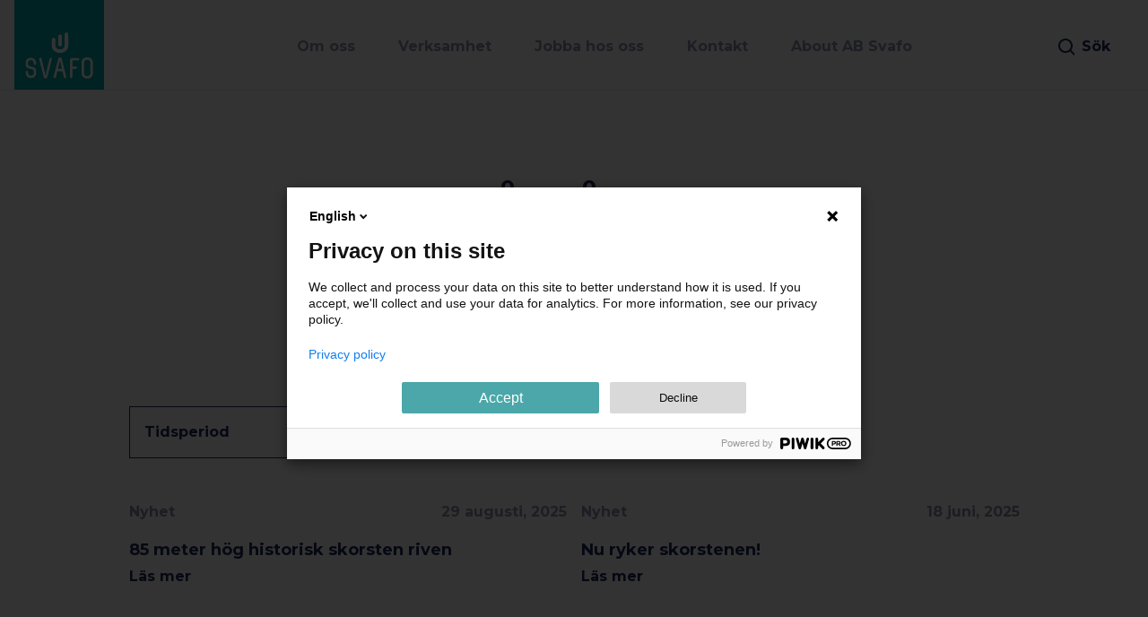

--- FILE ---
content_type: text/html; charset=UTF-8
request_url: https://www.svafo.se/category/projekt/
body_size: 15898
content:
<!DOCTYPE html>
<html lang="sv-SE">
<head>
<meta charset="UTF-8"/>
<meta name="viewport" content="width=device-width, initial-scale=1, maximum-scale=1, user-scalable=0">
<link rel="apple-touch-icon" sizes="57x57" href="https://www.svafo.se/wp-content/themes/svafo.se/static/images/favicons/apple-icon-57x57.png">
<link rel="apple-touch-icon" sizes="60x60" href="https://www.svafo.se/wp-content/themes/svafo.se/static/images/favicons/apple-icon-60x60.png">
<link rel="apple-touch-icon" sizes="72x72" href="https://www.svafo.se/wp-content/themes/svafo.se/static/images/favicons/apple-icon-72x72.png">
<link rel="apple-touch-icon" sizes="76x76" href="https://www.svafo.se/wp-content/themes/svafo.se/static/images/favicons/apple-icon-76x76.png">
<link rel="apple-touch-icon" sizes="114x114" href="https://www.svafo.se/wp-content/themes/svafo.se/static/images/favicons/apple-icon-114x114.png">
<link rel="apple-touch-icon" sizes="120x120" href="https://www.svafo.se/wp-content/themes/svafo.se/static/images/favicons/apple-icon-120x120.png">
<link rel="apple-touch-icon" sizes="144x144" href="https://www.svafo.se/wp-content/themes/svafo.se/static/images/favicons/apple-icon-144x144.png">
<link rel="apple-touch-icon" sizes="152x152" href="https://www.svafo.se/wp-content/themes/svafo.se/static/images/favicons/apple-icon-152x152.png">
<link rel="apple-touch-icon" sizes="180x180" href="https://www.svafo.se/wp-content/themes/svafo.se/static/images/favicons/apple-icon-180x180.png">
<link rel="icon" type="image/png" sizes="192x192" href="https://www.svafo.se/wp-content/themes/svafo.se/static/images/favicons/android-icon-192x192.png">
<link rel="icon" type="image/png" sizes="32x32" href="https://www.svafo.se/wp-content/themes/svafo.se/static/images/favicons/favicon-32x32.png">
<link rel="icon" type="image/png" sizes="96x96" href="https://www.svafo.se/wp-content/themes/svafo.se/static/images/favicons/favicon-96x96.png">
<link rel="icon" type="image/png" sizes="16x16" href="https://www.svafo.se/wp-content/themes/svafo.se/static/images/favicons/favicon-16x16.png">
<meta name="msapplication-TileColor" content="#ffffff">
<meta name="msapplication-TileImage" content="https://www.svafo.se/wp-content/themes/svafo.se/static/images/favicons/ms-icon-144x144.png">
<script src="//translate.google.com/translate_a/element.js?cb=googleTranslateElementInit" defer></script>
<title>Projekt-arkiv - Svafo</title>
<meta name='robots' content='index, follow, max-image-preview:large, max-snippet:-1, max-video-preview:-1'/>
<link rel="canonical" href="https://svafo.docker01.tankbar.com/category/projekt/"/>
<meta property="og:locale" content="sv_SE"/>
<meta property="og:type" content="article"/>
<meta property="og:title" content="Projekt-arkiv - Svafo"/>
<meta property="og:url" content="https://svafo.docker01.tankbar.com/category/projekt/"/>
<meta property="og:site_name" content="Svafo"/>
<meta name="twitter:card" content="summary_large_image"/>
<script type="application/ld+json" class="yoast-schema-graph">{"@context":"https://schema.org","@graph":[{"@type":"CollectionPage","@id":"https://svafo.docker01.tankbar.com/category/projekt/","url":"https://svafo.docker01.tankbar.com/category/projekt/","name":"Projekt-arkiv - Svafo","isPartOf":{"@id":"https://svafo.dockerstage02.tankbar.com/#website"},"breadcrumb":{"@id":"https://svafo.docker01.tankbar.com/category/projekt/#breadcrumb"},"inLanguage":"sv-SE"},{"@type":"BreadcrumbList","@id":"https://svafo.docker01.tankbar.com/category/projekt/#breadcrumb","itemListElement":[{"@type":"ListItem","position":1,"name":"Hem","item":"https://svafo.docker01.tankbar.com/"},{"@type":"ListItem","position":2,"name":"Projekt"}]},{"@type":"WebSite","@id":"https://svafo.dockerstage02.tankbar.com/#website","url":"https://svafo.dockerstage02.tankbar.com/","name":"Svafo","description":"Ännu en WordPress-webbplats","potentialAction":[{"@type":"SearchAction","target":{"@type":"EntryPoint","urlTemplate":"https://svafo.dockerstage02.tankbar.com/?s={search_term_string}"},"query-input":{"@type":"PropertyValueSpecification","valueRequired":true,"valueName":"search_term_string"}}],"inLanguage":"sv-SE"}]}</script>
<link rel='dns-prefetch' href='//fonts.googleapis.com'/>
<link rel="alternate" type="application/rss+xml" title="Svafo &raquo; Kategoriflöde för Projekt" href="https://www.svafo.se/category/projekt/feed/"/>
<style id='wp-img-auto-sizes-contain-inline-css' type='text/css'>img:is([sizes=auto i],[sizes^="auto," i]){contain-intrinsic-size:3000px 1500px}</style>
<style id='wp-emoji-styles-inline-css' type='text/css'>img.wp-smiley,img.emoji{display:inline!important;border:none!important;box-shadow:none!important;height:1em!important;width:1em!important;margin:0 .07em!important;vertical-align:-.1em!important;background:none!important;padding:0!important}</style>
<style id='wp-block-library-inline-css' type='text/css'>:root{--wp-block-synced-color:#7a00df;--wp-block-synced-color--rgb:122 , 0 , 223;--wp-bound-block-color:var(--wp-block-synced-color);--wp-editor-canvas-background:#ddd;--wp-admin-theme-color:#007cba;--wp-admin-theme-color--rgb:0 , 124 , 186;--wp-admin-theme-color-darker-10:#006ba1;--wp-admin-theme-color-darker-10--rgb:0 , 107 , 160.5;--wp-admin-theme-color-darker-20:#005a87;--wp-admin-theme-color-darker-20--rgb:0 , 90 , 135;--wp-admin-border-width-focus:2px}@media (min-resolution:192dpi){:root{--wp-admin-border-width-focus:1.5px}}.wp-element-button{cursor:pointer}:root .has-very-light-gray-background-color{background-color:#eee}:root .has-very-dark-gray-background-color{background-color:#313131}:root .has-very-light-gray-color{color:#eee}:root .has-very-dark-gray-color{color:#313131}:root .has-vivid-green-cyan-to-vivid-cyan-blue-gradient-background{background:linear-gradient(135deg,#00d084,#0693e3)}:root .has-purple-crush-gradient-background{background:linear-gradient(135deg,#34e2e4,#4721fb 50%,#ab1dfe)}:root .has-hazy-dawn-gradient-background{background:linear-gradient(135deg,#faaca8,#dad0ec)}:root .has-subdued-olive-gradient-background{background:linear-gradient(135deg,#fafae1,#67a671)}:root .has-atomic-cream-gradient-background{background:linear-gradient(135deg,#fdd79a,#004a59)}:root .has-nightshade-gradient-background{background:linear-gradient(135deg,#330968,#31cdcf)}:root .has-midnight-gradient-background{background:linear-gradient(135deg,#020381,#2874fc)}:root{--wp--preset--font-size--normal:16px;--wp--preset--font-size--huge:42px}.has-regular-font-size{font-size:1em}.has-larger-font-size{font-size:2.625em}.has-normal-font-size{font-size:var(--wp--preset--font-size--normal)}.has-huge-font-size{font-size:var(--wp--preset--font-size--huge)}.has-text-align-center{text-align:center}.has-text-align-left{text-align:left}.has-text-align-right{text-align:right}.has-fit-text{white-space:nowrap!important}#end-resizable-editor-section{display:none}.aligncenter{clear:both}.items-justified-left{justify-content:flex-start}.items-justified-center{justify-content:center}.items-justified-right{justify-content:flex-end}.items-justified-space-between{justify-content:space-between}.screen-reader-text{border:0;clip-path:inset(50%);height:1px;margin:-1px;overflow:hidden;padding:0;position:absolute;width:1px;word-wrap:normal!important}.screen-reader-text:focus{background-color:#ddd;clip-path:none;color:#444;display:block;font-size:1em;height:auto;left:5px;line-height:normal;padding:15px 23px 14px;text-decoration:none;top:5px;width:auto;z-index:100000}html :where(.has-border-color){border-style:solid}html :where([style*=border-top-color]){border-top-style:solid}html :where([style*=border-right-color]){border-right-style:solid}html :where([style*=border-bottom-color]){border-bottom-style:solid}html :where([style*=border-left-color]){border-left-style:solid}html :where([style*=border-width]){border-style:solid}html :where([style*=border-top-width]){border-top-style:solid}html :where([style*=border-right-width]){border-right-style:solid}html :where([style*=border-bottom-width]){border-bottom-style:solid}html :where([style*=border-left-width]){border-left-style:solid}html :where(img[class*=wp-image-]){height:auto;max-width:100%}:where(figure){margin:0 0 1em}html :where(.is-position-sticky){--wp-admin--admin-bar--position-offset:var(--wp-admin--admin-bar--height,0)}@media screen and (max-width:600px){html :where(.is-position-sticky){--wp-admin--admin-bar--position-offset:0}}</style><style id='global-styles-inline-css' type='text/css'>:root{--wp--preset--aspect-ratio--square:1;--wp--preset--aspect-ratio--4-3: 4/3;--wp--preset--aspect-ratio--3-4: 3/4;--wp--preset--aspect-ratio--3-2: 3/2;--wp--preset--aspect-ratio--2-3: 2/3;--wp--preset--aspect-ratio--16-9: 16/9;--wp--preset--aspect-ratio--9-16: 9/16;--wp--preset--color--black:#000;--wp--preset--color--cyan-bluish-gray:#abb8c3;--wp--preset--color--white:#fff;--wp--preset--color--pale-pink:#f78da7;--wp--preset--color--vivid-red:#cf2e2e;--wp--preset--color--luminous-vivid-orange:#ff6900;--wp--preset--color--luminous-vivid-amber:#fcb900;--wp--preset--color--light-green-cyan:#7bdcb5;--wp--preset--color--vivid-green-cyan:#00d084;--wp--preset--color--pale-cyan-blue:#8ed1fc;--wp--preset--color--vivid-cyan-blue:#0693e3;--wp--preset--color--vivid-purple:#9b51e0;--wp--preset--color--foreground:#000;--wp--preset--color--background:#fff;--wp--preset--color--primary:#1c2a5c;--wp--preset--color--secondary:#0aa;--wp--preset--color--orange:#f39958;--wp--preset--color--bluetint:#eef1f7;--wp--preset--gradient--vivid-cyan-blue-to-vivid-purple:linear-gradient(135deg,#0693e3 0%,#9b51e0 100%);--wp--preset--gradient--light-green-cyan-to-vivid-green-cyan:linear-gradient(135deg,#7adcb4 0%,#00d082 100%);--wp--preset--gradient--luminous-vivid-amber-to-luminous-vivid-orange:linear-gradient(135deg,#fcb900 0%,#ff6900 100%);--wp--preset--gradient--luminous-vivid-orange-to-vivid-red:linear-gradient(135deg,#ff6900 0%,#cf2e2e 100%);--wp--preset--gradient--very-light-gray-to-cyan-bluish-gray:linear-gradient(135deg,#eee 0%,#a9b8c3 100%);--wp--preset--gradient--cool-to-warm-spectrum:linear-gradient(135deg,#4aeadc 0%,#9778d1 20%,#cf2aba 40%,#ee2c82 60%,#fb6962 80%,#fef84c 100%);--wp--preset--gradient--blush-light-purple:linear-gradient(135deg,#ffceec 0%,#9896f0 100%);--wp--preset--gradient--blush-bordeaux:linear-gradient(135deg,#fecda5 0%,#fe2d2d 50%,#6b003e 100%);--wp--preset--gradient--luminous-dusk:linear-gradient(135deg,#ffcb70 0%,#c751c0 50%,#4158d0 100%);--wp--preset--gradient--pale-ocean:linear-gradient(135deg,#fff5cb 0%,#b6e3d4 50%,#33a7b5 100%);--wp--preset--gradient--electric-grass:linear-gradient(135deg,#caf880 0%,#71ce7e 100%);--wp--preset--gradient--midnight:linear-gradient(135deg,#020381 0%,#2874fc 100%);--wp--preset--font-size--small:13px;--wp--preset--font-size--medium:1rem;--wp--preset--font-size--large:1.25rem;--wp--preset--font-size--x-large:42px;--wp--preset--font-size--xlarge:1.375rem;--wp--preset--font-family--montserrat:"Montserrat" , serif;--wp--preset--spacing--20:.44rem;--wp--preset--spacing--30:.67rem;--wp--preset--spacing--40:1rem;--wp--preset--spacing--50:1.5rem;--wp--preset--spacing--60:2.25rem;--wp--preset--spacing--70:3.38rem;--wp--preset--spacing--80:5.06rem;--wp--preset--shadow--natural:6px 6px 9px rgba(0,0,0,.2);--wp--preset--shadow--deep:12px 12px 50px rgba(0,0,0,.4);--wp--preset--shadow--sharp:6px 6px 0 rgba(0,0,0,.2);--wp--preset--shadow--outlined:6px 6px 0 -3px #fff , 6px 6px #000;--wp--preset--shadow--crisp:6px 6px 0 #000;--wp--custom--spacing--small:max(1.25rem,5vw);--wp--custom--spacing--medium: clamp(2rem, 8vw, calc(4 * var(--wp--style--block-gap)));--wp--custom--spacing--large:clamp(4rem,10vw,8rem);--wp--custom--spacing--outer:var(--wp--custom--spacing--small,1.25rem);--wp--custom--typography--font-size--huge:clamp(2.25rem,4vw,2.75rem);--wp--custom--typography--font-size--gigantic:clamp(2.75rem,6vw,3.25rem);--wp--custom--typography--font-size--colossal:clamp(3.25rem,8vw,6.25rem);--wp--custom--typography--line-height--tiny:1.15;--wp--custom--typography--line-height--small:1.2;--wp--custom--typography--line-height--medium:1.4;--wp--custom--typography--line-height--normal:1.6}:root{--wp--style--global--content-size:1250px;--wp--style--global--wide-size:1000px}:where(body) {margin:0}.wp-site-blocks>.alignleft{float:left;margin-right:2em}.wp-site-blocks>.alignright{float:right;margin-left:2em}.wp-site-blocks>.aligncenter{justify-content:center;margin-left:auto;margin-right:auto}:where(.wp-site-blocks) > * {margin-block-start:1.5rem;margin-block-end:0}:where(.wp-site-blocks) > :first-child {margin-block-start:0}:where(.wp-site-blocks) > :last-child {margin-block-end:0}:root{--wp--style--block-gap:1.5rem}:root :where(.is-layout-flow) > :first-child{margin-block-start:0}:root :where(.is-layout-flow) > :last-child{margin-block-end:0}:root :where(.is-layout-flow) > *{margin-block-start:1.5rem;margin-block-end:0}:root :where(.is-layout-constrained) > :first-child{margin-block-start:0}:root :where(.is-layout-constrained) > :last-child{margin-block-end:0}:root :where(.is-layout-constrained) > *{margin-block-start:1.5rem;margin-block-end:0}:root :where(.is-layout-flex){gap:1.5rem}:root :where(.is-layout-grid){gap:1.5rem}.is-layout-flow>.alignleft{float:left;margin-inline-start:0;margin-inline-end:2em}.is-layout-flow>.alignright{float:right;margin-inline-start:2em;margin-inline-end:0}.is-layout-flow>.aligncenter{margin-left:auto!important;margin-right:auto!important}.is-layout-constrained>.alignleft{float:left;margin-inline-start:0;margin-inline-end:2em}.is-layout-constrained>.alignright{float:right;margin-inline-start:2em;margin-inline-end:0}.is-layout-constrained>.aligncenter{margin-left:auto!important;margin-right:auto!important}.is-layout-constrained > :where(:not(.alignleft):not(.alignright):not(.alignfull)){max-width:var(--wp--style--global--content-size);margin-left:auto!important;margin-right:auto!important}.is-layout-constrained>.alignwide{max-width:var(--wp--style--global--wide-size)}body .is-layout-flex{display:flex}.is-layout-flex{flex-wrap:wrap;align-items:center}.is-layout-flex > :is(*, div){margin:0}body .is-layout-grid{display:grid}.is-layout-grid > :is(*, div){margin:0}body{background-color:var(--wp--preset--color--background);color:var(--wp--preset--color--foreground);font-family: var(--wp--preset--font-family--system-font);font-size:var(--wp--preset--font-size--medium);line-height:var(--wp--custom--typography--line-height--normal);padding-top:0;padding-right:0;padding-bottom:0;padding-left:0}a:where(:not(.wp-element-button)){color:var(--wp--preset--color--foreground);text-decoration:underline}h1{font-family: var(--wp--preset--font-family--source-serif-pro);font-size:var(--wp--custom--typography--font-size--colossal);font-weight:700;line-height:var(--wp--custom--typography--line-height--tiny)}h2{font-family: var(--wp--preset--font-family--source-serif-pro);font-size:var(--wp--custom--typography--font-size--gigantic);font-weight:300;line-height:var(--wp--custom--typography--line-height--small)}h3{font-family: var(--wp--preset--font-family--source-serif-pro);font-size:var(--wp--custom--typography--font-size--huge);font-weight:300;line-height:var(--wp--custom--typography--line-height--tiny)}h4{font-family: var(--wp--preset--font-family--source-serif-pro);font-size:var(--wp--preset--font-size--x-large);font-weight:300;line-height:var(--wp--custom--typography--line-height--tiny)}h5{font-family: var(--wp--preset--font-family--system-font);font-size:var(--wp--preset--font-size--medium);font-weight:700;line-height:var(--wp--custom--typography--line-height--normal);text-transform:uppercase}h6{font-family: var(--wp--preset--font-family--system-font);font-size:var(--wp--preset--font-size--medium);font-weight:400;line-height:var(--wp--custom--typography--line-height--normal);text-transform:uppercase}:root :where(.wp-element-button, .wp-block-button__link){background-color:#32373c;border-width:0;color:#fff;font-family:inherit;font-size:inherit;font-style:inherit;font-weight:inherit;letter-spacing:inherit;line-height:inherit;padding-top: calc(0.667em + 2px);padding-right: calc(1.333em + 2px);padding-bottom: calc(0.667em + 2px);padding-left: calc(1.333em + 2px);text-decoration:none;text-transform:inherit}.has-black-color{color:var(--wp--preset--color--black)!important}.has-cyan-bluish-gray-color{color:var(--wp--preset--color--cyan-bluish-gray)!important}.has-white-color{color:var(--wp--preset--color--white)!important}.has-pale-pink-color{color:var(--wp--preset--color--pale-pink)!important}.has-vivid-red-color{color:var(--wp--preset--color--vivid-red)!important}.has-luminous-vivid-orange-color{color:var(--wp--preset--color--luminous-vivid-orange)!important}.has-luminous-vivid-amber-color{color:var(--wp--preset--color--luminous-vivid-amber)!important}.has-light-green-cyan-color{color:var(--wp--preset--color--light-green-cyan)!important}.has-vivid-green-cyan-color{color:var(--wp--preset--color--vivid-green-cyan)!important}.has-pale-cyan-blue-color{color:var(--wp--preset--color--pale-cyan-blue)!important}.has-vivid-cyan-blue-color{color:var(--wp--preset--color--vivid-cyan-blue)!important}.has-vivid-purple-color{color:var(--wp--preset--color--vivid-purple)!important}.has-foreground-color{color:var(--wp--preset--color--foreground)!important}.has-background-color{color:var(--wp--preset--color--background)!important}.has-primary-color{color:var(--wp--preset--color--primary)!important}.has-secondary-color{color:var(--wp--preset--color--secondary)!important}.has-orange-color{color:var(--wp--preset--color--orange)!important}.has-bluetint-color{color:var(--wp--preset--color--bluetint)!important}.has-black-background-color{background-color:var(--wp--preset--color--black)!important}.has-cyan-bluish-gray-background-color{background-color:var(--wp--preset--color--cyan-bluish-gray)!important}.has-white-background-color{background-color:var(--wp--preset--color--white)!important}.has-pale-pink-background-color{background-color:var(--wp--preset--color--pale-pink)!important}.has-vivid-red-background-color{background-color:var(--wp--preset--color--vivid-red)!important}.has-luminous-vivid-orange-background-color{background-color:var(--wp--preset--color--luminous-vivid-orange)!important}.has-luminous-vivid-amber-background-color{background-color:var(--wp--preset--color--luminous-vivid-amber)!important}.has-light-green-cyan-background-color{background-color:var(--wp--preset--color--light-green-cyan)!important}.has-vivid-green-cyan-background-color{background-color:var(--wp--preset--color--vivid-green-cyan)!important}.has-pale-cyan-blue-background-color{background-color:var(--wp--preset--color--pale-cyan-blue)!important}.has-vivid-cyan-blue-background-color{background-color:var(--wp--preset--color--vivid-cyan-blue)!important}.has-vivid-purple-background-color{background-color:var(--wp--preset--color--vivid-purple)!important}.has-foreground-background-color{background-color:var(--wp--preset--color--foreground)!important}.has-background-background-color{background-color:var(--wp--preset--color--background)!important}.has-primary-background-color{background-color:var(--wp--preset--color--primary)!important}.has-secondary-background-color{background-color:var(--wp--preset--color--secondary)!important}.has-orange-background-color{background-color:var(--wp--preset--color--orange)!important}.has-bluetint-background-color{background-color:var(--wp--preset--color--bluetint)!important}.has-black-border-color{border-color:var(--wp--preset--color--black)!important}.has-cyan-bluish-gray-border-color{border-color:var(--wp--preset--color--cyan-bluish-gray)!important}.has-white-border-color{border-color:var(--wp--preset--color--white)!important}.has-pale-pink-border-color{border-color:var(--wp--preset--color--pale-pink)!important}.has-vivid-red-border-color{border-color:var(--wp--preset--color--vivid-red)!important}.has-luminous-vivid-orange-border-color{border-color:var(--wp--preset--color--luminous-vivid-orange)!important}.has-luminous-vivid-amber-border-color{border-color:var(--wp--preset--color--luminous-vivid-amber)!important}.has-light-green-cyan-border-color{border-color:var(--wp--preset--color--light-green-cyan)!important}.has-vivid-green-cyan-border-color{border-color:var(--wp--preset--color--vivid-green-cyan)!important}.has-pale-cyan-blue-border-color{border-color:var(--wp--preset--color--pale-cyan-blue)!important}.has-vivid-cyan-blue-border-color{border-color:var(--wp--preset--color--vivid-cyan-blue)!important}.has-vivid-purple-border-color{border-color:var(--wp--preset--color--vivid-purple)!important}.has-foreground-border-color{border-color:var(--wp--preset--color--foreground)!important}.has-background-border-color{border-color:var(--wp--preset--color--background)!important}.has-primary-border-color{border-color:var(--wp--preset--color--primary)!important}.has-secondary-border-color{border-color:var(--wp--preset--color--secondary)!important}.has-orange-border-color{border-color:var(--wp--preset--color--orange)!important}.has-bluetint-border-color{border-color:var(--wp--preset--color--bluetint)!important}.has-vivid-cyan-blue-to-vivid-purple-gradient-background{background:var(--wp--preset--gradient--vivid-cyan-blue-to-vivid-purple)!important}.has-light-green-cyan-to-vivid-green-cyan-gradient-background{background:var(--wp--preset--gradient--light-green-cyan-to-vivid-green-cyan)!important}.has-luminous-vivid-amber-to-luminous-vivid-orange-gradient-background{background:var(--wp--preset--gradient--luminous-vivid-amber-to-luminous-vivid-orange)!important}.has-luminous-vivid-orange-to-vivid-red-gradient-background{background:var(--wp--preset--gradient--luminous-vivid-orange-to-vivid-red)!important}.has-very-light-gray-to-cyan-bluish-gray-gradient-background{background:var(--wp--preset--gradient--very-light-gray-to-cyan-bluish-gray)!important}.has-cool-to-warm-spectrum-gradient-background{background:var(--wp--preset--gradient--cool-to-warm-spectrum)!important}.has-blush-light-purple-gradient-background{background:var(--wp--preset--gradient--blush-light-purple)!important}.has-blush-bordeaux-gradient-background{background:var(--wp--preset--gradient--blush-bordeaux)!important}.has-luminous-dusk-gradient-background{background:var(--wp--preset--gradient--luminous-dusk)!important}.has-pale-ocean-gradient-background{background:var(--wp--preset--gradient--pale-ocean)!important}.has-electric-grass-gradient-background{background:var(--wp--preset--gradient--electric-grass)!important}.has-midnight-gradient-background{background:var(--wp--preset--gradient--midnight)!important}.has-small-font-size{font-size:var(--wp--preset--font-size--small)!important}.has-medium-font-size{font-size:var(--wp--preset--font-size--medium)!important}.has-large-font-size{font-size:var(--wp--preset--font-size--large)!important}.has-x-large-font-size{font-size:var(--wp--preset--font-size--x-large)!important}.has-xlarge-font-size{font-size:var(--wp--preset--font-size--xlarge)!important}.has-montserrat-font-family{font-family: var(--wp--preset--font-family--montserrat) !important}</style>
<link rel='stylesheet' id='main-css' href='https://www.svafo.se/wp-content/themes/svafo.se/static/main.min.css?ver=1.0.2' type='text/css' media=''/>
<link rel='stylesheet' id='splide-css' href='https://www.svafo.se/wp-content/themes/svafo.se/static/splide.min.css?ver=1.0.2' type='text/css' media=''/>
<link rel='stylesheet' id='googleapis-css' href='https://fonts.googleapis.com/css2?family=Montserrat%3Awght%40500%3B600%3B700&#038;display=swap&#038;ver=6.9' type='text/css' media=''/>
<script type="text/javascript" src="https://www.svafo.se/wp-includes/js/jquery/jquery.min.js?ver=3.7.1" id="jquery-core-js"></script>
<script type="text/javascript" src="https://www.svafo.se/wp-includes/js/jquery/jquery-migrate.min.js?ver=3.4.1" id="jquery-migrate-js"></script>
<link rel="https://api.w.org/" href="https://www.svafo.se/wp-json/"/><link rel="alternate" title="JSON" type="application/json" href="https://www.svafo.se/wp-json/wp/v2/categories/4"/><link rel="EditURI" type="application/rsd+xml" title="RSD" href="https://www.svafo.se/xmlrpc.php?rsd"/>
<meta name="generator" content="WordPress 6.9"/>
<script>(function(w,d,s,l,i){w[l]=w[l]||[];w[l].push({'gtm.start':new Date().getTime(),event:'gtm.js'});var f=d.getElementsByTagName(s)[0],j=d.createElement(s),dl=l!='dataLayer'?'&l='+l:'';j.async=true;j.src='https://www.googletagmanager.com/gtm.js?id='+i+dl;f.parentNode.insertBefore(j,f);})(window,document,'script','dataLayer','GTM-KLCWJM8');</script>
<style class='wp-fonts-local' type='text/css'>@font-face{font-family:Montserrat;font-style:normal;font-weight:500 600 700;font-display:fallback;src:url(file:/wp-content/themes/svafo.se/static/fonts/Montserrat-Regular.ttf) format('truetype');font-stretch:normal}</style>
</head>
<body class="archive category category-projekt category-4 wp-theme-svafose flex flex-col"><noscript><meta HTTP-EQUIV="refresh" content="0;url='http://www.svafo.se/category/projekt/?PageSpeed=noscript'" /><style><!--table,div,span,font,p{display:none} --></style><div style="display:block">Please click <a href="http://www.svafo.se/category/projekt/?PageSpeed=noscript">here</a> if you are not redirected within a few seconds.</div></noscript>
<noscript><iframe src="https://www.googletagmanager.com/ns.html?id=GTM-KLCWJM8" height="0" width="0" style="display:none;visibility:hidden"></iframe></noscript>
<header id="header" class="bg-cover bg-center min-h-[4.75rem] lg:min-h-[6.3rem]">
<div id="header-container" class=" w-full border-b border-b-solid border-b-tint-blue ">
<div class="header-container-inner relative flex flex-row justify-between lg:gap-28 item-center mx-auto px-4 lg:px-4 xl:container xxl:px-4">
<div class="w-[75px] lg:w-[100px] z-[2] relative">
<a href="/" class="header-logo h-[75px] w-[75px] lg:h-[100px] lg:w-[100px] block bg-turquoise">
<svg viewBox="0 0 100 100" fill="none" xmlns="http://www.w3.org/2000/svg">
<g clip-path="url(#clip0_189_905)">
<path d="M100 0H0V100H100V0Z" fill="#00AAAA"/>
<path d="M74.9761 69.5388C74.9761 65.8094 78.0717 63.9106 81.2286 63.9106C84.3855 63.9106 87.522 65.8094 87.522 69.5388V81.952C87.522 85.7087 84.3923 87.6074 81.2286 87.6074C78.0649 87.6074 74.9761 85.7087 74.9761 81.952V69.5388ZM77.6975 81.952C77.6975 83.8508 79.4597 84.8444 81.2558 84.8444C83.052 84.8444 84.7869 83.8508 84.7869 81.952V69.5388C84.7869 67.6741 83.0588 66.6737 81.2558 66.6737C79.4529 66.6737 77.6975 67.6741 77.6975 69.5388V81.952Z" fill="white"/>
<path d="M40.8898 64.407L40.781 64.8358L40.8898 64.407C40.5417 64.3247 40.1752 64.3829 39.8696 64.5688C39.564 64.7548 39.3439 65.0536 39.2569 65.4006L39.0528 66.2105C39.0528 66.2105 38.8555 67.0204 38.8555 67.0476L34.7733 84.1294L30.7524 67.1701C30.7524 67.102 30.3373 65.4006 30.3373 65.4006C30.2647 65.1067 30.0961 64.8453 29.8583 64.658C29.6205 64.4706 29.327 64.368 29.0242 64.3662C28.9163 64.366 28.8089 64.3797 28.7045 64.407L28.8065 64.8358L28.7045 64.407C28.4155 64.4833 28.1597 64.6525 27.9764 64.8887C27.7932 65.1249 27.6928 65.4148 27.6907 65.7137C27.6874 65.7772 27.6874 65.8408 27.6907 65.9042L28.1058 67.6192C28.1058 67.6192 28.1058 67.6192 28.1058 67.6601L32.6506 85.4633C32.6444 85.7314 32.6909 85.9981 32.7877 86.2482C32.8845 86.4983 33.0296 86.7269 33.2147 86.9209C33.5886 87.3127 34.1027 87.5399 34.6441 87.5526C35.1854 87.5652 35.7096 87.3622 36.1013 86.9882C36.493 86.6143 36.7202 86.1 36.7328 85.5585C36.8008 85.2727 36.9233 84.9256 37.0185 84.6058C37.8078 81.6181 38.5834 78.6101 41.3933 67.7485L41.8355 66.054C41.868 65.9435 41.884 65.8288 41.8831 65.7137C41.8823 65.4174 41.7848 65.1295 41.6056 64.8937C41.4263 64.6579 41.175 64.487 40.8898 64.407Z" fill="white"/>
<path d="M71.4111 64.7474C71.2998 64.72 71.1856 64.7063 71.0709 64.7065H64.1924C63.647 64.7098 63.124 64.9243 62.7333 65.3049C62.3426 65.6856 62.1145 66.2029 62.0969 66.7482C62.0969 66.7482 62.0969 84.2315 62.0969 84.2587V85.8717C62.0959 86.1693 62.1965 86.4583 62.3821 86.691C62.5677 86.9237 62.8271 87.086 63.1175 87.1511C63.2219 87.1784 63.3293 87.1922 63.4373 87.1919C63.7322 87.188 64.0172 87.0842 64.2457 86.8977C64.4743 86.7111 64.6329 86.4526 64.6959 86.1643C64.7233 86.0529 64.737 85.9387 64.7367 85.824V84.2111C64.7367 84.0954 64.7367 76.8476 64.7367 76.8476H68.5332C68.8362 76.8477 69.1305 76.7467 69.3696 76.5606C69.6087 76.3744 69.7789 76.1137 69.8531 75.8199C69.8771 75.7149 69.8908 75.6078 69.8939 75.5001C69.8892 75.1996 69.7851 74.9092 69.5981 74.674C69.411 74.4389 69.1514 74.2723 68.8597 74.2002C68.7508 74.1724 68.6388 74.1587 68.5264 74.1594H64.7367V67.3539H71.0777C71.3798 67.3544 71.6735 67.2544 71.9125 67.0696C72.1514 66.8847 72.3221 66.6256 72.3976 66.3331C72.425 66.2286 72.4387 66.1211 72.4385 66.0132C72.4268 65.7195 72.3204 65.4376 72.1352 65.2094C71.9501 64.9812 71.696 64.8191 71.4111 64.7474V64.7474Z" fill="white"/>
<path d="M18.7781 74.2819C17.2201 73.9688 15.2198 73.3631 15.2198 71.6141V69.7766C15.2198 68.0276 16.8391 67.0544 18.4923 67.0544C20.1456 67.0544 21.7309 68.2862 21.7309 70.6409V71.1445C21.7293 71.4373 21.8255 71.7222 22.0042 71.9539C22.1829 72.1857 22.434 72.3512 22.7174 72.424C22.8213 72.4374 22.9265 72.4374 23.0304 72.424C23.3219 72.4234 23.6049 72.3252 23.8342 72.1452C24.0635 71.9651 24.226 71.7135 24.2958 71.4304C24.3213 71.3234 24.3328 71.2136 24.3299 71.1037V70.6069C24.3299 66.5236 21.3771 64.3799 18.4923 64.3799C15.6076 64.3799 12.6548 66.1901 12.6548 69.7154V71.5529C12.6548 75.6362 15.4783 76.3167 18.2338 76.8271C19.9551 77.113 21.7309 77.5077 21.7309 79.4268V81.7135C21.7309 83.4625 20.0776 84.4357 18.4583 84.4357C16.8391 84.4357 15.2266 83.2311 15.2198 80.8492V80.3524C15.2227 80.0629 15.1284 79.7808 14.952 79.5513C14.7756 79.3218 14.5273 79.1582 14.2469 79.0866C14.1448 79.0592 14.0396 79.0455 13.9339 79.0457C13.6468 79.0505 13.3692 79.1497 13.1442 79.3281C12.9191 79.5064 12.7591 79.754 12.6888 80.0325C12.6615 80.1369 12.6478 80.2445 12.648 80.3524V80.8492C12.614 84.9733 15.4375 87.0966 18.4515 87.0966C21.3431 87.0966 24.3231 85.2932 24.3231 81.7339V79.4473C24.3299 75.6158 21.3499 74.8263 18.7781 74.2819Z" fill="white"/>
<path d="M57.899 85.6405L57.484 83.9256C57.4869 83.8984 57.4869 83.8711 57.484 83.8439L52.9528 66.0815C52.9654 65.5401 52.7625 65.0158 52.3886 64.6239C52.0148 64.2321 51.5006 64.0049 50.9593 63.9923C50.418 63.9796 49.8938 64.1826 49.5021 64.5566C49.1104 64.9305 48.8832 65.4448 48.8706 65.9863C48.8025 66.2721 48.6801 66.6192 48.5848 66.939C47.8024 69.9199 47.0268 72.9143 44.2373 83.6874C44.2033 83.7622 43.761 85.4908 43.761 85.4908C43.7341 85.6023 43.7204 85.7165 43.7202 85.8311C43.7223 86.13 43.8227 86.42 44.0059 86.6561C44.1891 86.8923 44.445 87.0615 44.734 87.1378L44.8428 86.709L44.734 87.1378C45.0821 87.2201 45.4486 87.162 45.7541 86.976C46.0597 86.79 46.2798 86.4912 46.3668 86.1442C46.3668 86.1442 46.7683 84.5245 46.7683 84.4972L47.9589 79.5156C48.1018 79.5156 53.5787 79.5496 53.7148 79.5156C53.7148 79.5156 54.8714 84.504 54.885 84.5721L55.2796 86.1374C55.3523 86.4313 55.5208 86.6926 55.7587 86.88C55.9965 87.0674 56.29 87.17 56.5927 87.1718C56.7006 87.172 56.8081 87.1583 56.9125 87.131L56.8104 86.7022L56.9125 87.131C57.2014 87.0547 57.4573 86.8855 57.6405 86.6493C57.8238 86.4132 57.9242 86.1232 57.9262 85.8243C57.9207 85.7626 57.9116 85.7012 57.899 85.6405V85.6405ZM48.5848 76.8615L50.8368 67.4086L53.0752 76.8615H48.5848Z" fill="white"/>
<path d="M60.1374 50.7691C60.1374 56.2747 55.5586 59.0514 50.9321 59.0514C46.3056 59.0514 41.7676 56.2747 41.7676 50.7691C41.7676 50.7691 41.7676 43.8615 41.7676 43.8342C41.841 43.3626 42.0805 42.9328 42.443 42.6223C42.8054 42.3119 43.2669 42.1412 43.744 42.1412C44.2212 42.1412 44.6827 42.3119 45.0451 42.6223C45.4075 42.9328 45.6471 43.3626 45.7205 43.8342V43.8342V50.7691C45.7205 53.5457 48.3059 55.0089 50.9389 55.0089C53.5719 55.0089 56.1028 53.5457 56.1028 50.7691V37.8046C56.1857 37.3314 56.4328 36.9026 56.8005 36.5936C57.1682 36.2846 57.6331 36.1152 58.1133 36.1152C58.5936 36.1152 59.0585 36.2846 59.4262 36.5936C59.7939 36.9026 60.0409 37.3314 60.1238 37.8046L60.1374 50.7691Z" fill="white"/>
<path d="M52.9663 50.0066V40.5265V40.0705C52.8749 39.6022 52.6224 39.1807 52.2527 38.8791C51.8829 38.5776 51.4193 38.4152 50.9422 38.42C50.4652 38.4249 50.0049 38.5967 49.6414 38.9057C49.2779 39.2147 49.034 39.6413 48.9521 40.1114L49.0066 50.1427C49.1172 50.5841 49.3721 50.976 49.7308 51.256C50.0895 51.5359 50.5314 51.688 50.9864 51.688C51.4414 51.688 51.8834 51.5359 52.2421 51.256C52.6008 50.976 52.8557 50.5841 52.9663 50.1427V50.0066Z" fill="white"/>
</g>
<defs>
<clipPath id="clip0_189_905">
<rect width="100" height="100" fill="white"/>
</clipPath>
</defs>
</svg>
</a>
</div>
<ul id="menu-huvudmeny" class="primary-menu flex pt-10 hidden mr-8 lg:flex theme-dark"><li id="menu-item-22" class="menu-item menu-item-type-post_type menu-item-object-page menu-item-has-children menu-item-22"><a href="https://www.svafo.se/om-oss/">Om oss</a>
<ul class="sub-menu">
<li id="menu-item-249" class="menu-item menu-item-type-post_type menu-item-object-page menu-item-249"><a href="https://www.svafo.se/om-oss/historik/">Historik</a></li>
<li id="menu-item-250" class="menu-item menu-item-type-post_type menu-item-object-page menu-item-250"><a href="https://www.svafo.se/om-oss/organisation-och-styrning/">Organisation och styrning</a></li>
</ul>
</li>
<li id="menu-item-20" class="menu-item menu-item-type-post_type menu-item-object-page current_page_parent menu-item-20"><a href="https://www.svafo.se/nyheter/">Verksamhet</a></li>
<li id="menu-item-239" class="menu-item menu-item-type-post_type menu-item-object-page menu-item-has-children menu-item-239"><a href="https://www.svafo.se/karriar/">Jobba hos oss</a>
<ul class="sub-menu">
<li id="menu-item-240" class="menu-item menu-item-type-post_type menu-item-object-page menu-item-240"><a href="https://www.svafo.se/karriar/lediga-tjanster/">Lediga tjänster</a></li>
<li id="menu-item-242" class="menu-item menu-item-type-post_type menu-item-object-page menu-item-242"><a href="https://www.svafo.se/karriar/utbildningar/">Utbildningar</a></li>
<li id="menu-item-243" class="menu-item menu-item-type-post_type menu-item-object-page menu-item-243"><a href="https://www.svafo.se/karriar/tilltradesregler/">Tillträdesregler</a></li>
</ul>
</li>
<li id="menu-item-18" class="menu-item menu-item-type-post_type menu-item-object-page menu-item-18"><a href="https://www.svafo.se/kontakt/">Kontakt</a></li>
<li id="menu-item-1851" class="menu-item menu-item-type-post_type menu-item-object-page menu-item-1851"><a href="https://www.svafo.se/english/">About AB Svafo</a></li>
</ul>
<div class="absolute right-4 mt-2 z-10 flex md:relative md:right-0">
<div href="#" class="search flex flex-1 flex-grow-0 font-bold pt-5 group cursor-pointer lg:absolute lg:right-0 lg:pt-7  text-darkblue" onclick="toggle(this)">
<form action="/" method="get">
<input type="search" name="s" id="search" placeholder="Sök på sidan" value="" class="input text-xs bg-tint-blue text-darkblue p-3 lg:p-4"/>
</form>
<div class="search-button relative mr-5 flex -mt-1 ease-in-out duration-300 lg:w-16 lg:h-6 lg:mt-1 group-hover:opacity-80">
<svg class="" width="18" height="18" viewBox="0 0 18 18" fill="none" xmlns="http://www.w3.org/2000/svg">
<path d="M8 16C9.77498 15.9996 11.4988 15.4054 12.897 14.312L17.293 18.708L18.707 17.294L14.311 12.898C15.405 11.4997 15.9996 9.77544 16 8C16 3.589 12.411 0 8 0C3.589 0 0 3.589 0 8C0 12.411 3.589 16 8 16ZM8 2C11.309 2 14 4.691 14 8C14 11.309 11.309 14 8 14C4.691 14 2 11.309 2 8C2 4.691 4.691 2 8 2Z" fill="#1C2A5C"/>
</svg>
<span class="ease-in-out ml-2 duration-300 hidden lg:block group-hover:opacity-80">Sök</span>
</div>
</div>
<a class="menu_btn p-2 block cursor-pointer lg:mt-4 theme-dark lg:hidden">
<div></div>
<div></div>
<div></div>
</a>
<div class="menu" style="display: none;">
<nav class="mobileMenu"><ul id="menu-huvudmeny-1" class="menu"><li class="menu-item menu-item-type-post_type menu-item-object-page menu-item-has-children menu-item-22"><a href="https://www.svafo.se/om-oss/">Om oss</a>
<ul class="sub-menu">
<li class="menu-item menu-item-type-post_type menu-item-object-page menu-item-249"><a href="https://www.svafo.se/om-oss/historik/">Historik</a></li>
<li class="menu-item menu-item-type-post_type menu-item-object-page menu-item-250"><a href="https://www.svafo.se/om-oss/organisation-och-styrning/">Organisation och styrning</a></li>
</ul>
</li>
<li class="menu-item menu-item-type-post_type menu-item-object-page current_page_parent menu-item-20"><a href="https://www.svafo.se/nyheter/">Verksamhet</a></li>
<li class="menu-item menu-item-type-post_type menu-item-object-page menu-item-has-children menu-item-239"><a href="https://www.svafo.se/karriar/">Jobba hos oss</a>
<ul class="sub-menu">
<li class="menu-item menu-item-type-post_type menu-item-object-page menu-item-240"><a href="https://www.svafo.se/karriar/lediga-tjanster/">Lediga tjänster</a></li>
<li class="menu-item menu-item-type-post_type menu-item-object-page menu-item-242"><a href="https://www.svafo.se/karriar/utbildningar/">Utbildningar</a></li>
<li class="menu-item menu-item-type-post_type menu-item-object-page menu-item-243"><a href="https://www.svafo.se/karriar/tilltradesregler/">Tillträdesregler</a></li>
</ul>
</li>
<li class="menu-item menu-item-type-post_type menu-item-object-page menu-item-18"><a href="https://www.svafo.se/kontakt/">Kontakt</a></li>
<li class="menu-item menu-item-type-post_type menu-item-object-page menu-item-1851"><a href="https://www.svafo.se/english/">About AB Svafo</a></li>
</ul></nav> </div>
</div>
</div>
</div>
</header>
<div class="max-w-4xl mt-24 px-4 mx-auto flex flex-col">
<h1 class="mx-auto">På gång!</h1>
</div>
<div class="max-w-4xl mb-12 px-4 mx-auto flex flex-col md:mb-24">
<div class="intro mb-8">
Här hittar du nyheter och vad som är på gång hos oss!</div>
</div>
<section class="container container mx-auto mb-8 md:mb-0">
<div class="px-4">
<select name="archive-dropdown" class="archive-dropdown border border-solid border-darkblue p-4 w-[15rem] font-bold text-darkblue" onchange="document.location.href=this.options[this.selectedIndex].value;">
<option value="/nyheter">Tidsperiod</option>
<option value='https://www.svafo.se/2025/08/'> augusti 2025 </option>
<option value='https://www.svafo.se/2025/06/'> juni 2025 </option>
<option value='https://www.svafo.se/2025/04/'> april 2025 </option>
<option value='https://www.svafo.se/2025/02/'> februari 2025 </option>
<option value='https://www.svafo.se/2024/11/'> november 2024 </option>
<option value='https://www.svafo.se/2024/10/'> oktober 2024 </option>
<option value='https://www.svafo.se/2024/07/'> juli 2024 </option>
<option value='https://www.svafo.se/2024/04/'> april 2024 </option>
<option value='https://www.svafo.se/2024/02/'> februari 2024 </option>
<option value='https://www.svafo.se/2022/09/'> september 2022 </option>
</select>
</div>
</section>
<main id="site-content" role="main">
<section class="container container mx-auto mb-8 md:mb-0">
<div class="grid grid-flow-row gap-4 px-4 md:pb-16 md:gap-4 md:grid-cols-2 md:px-0 lg:px-4 xl:gap-8 xl:grid-cols-3 3xl:px-0">
<div class="mb-4 md:my-8">
<a href="https://www.svafo.se/85-meter-hog-historisk-skorsten-riven/" class="group">
<div class="bg-cover bg-center aspect-[4/3] overflow-hidden">
<div class="w-full h-full overflow-hidden bg-cover ease-out duration-300 underline lg:no-underline  group-hover:scale-110" style="background-image:url(https://www.svafo.se/wp-content/uploads/2025/08/Svafo-31-mars-2025.jpg)"></div> </div>
<div class="flex py-4">
<div class="flex-1 text-[0.85rem] md:text-base font-bold text-darkblue opacity-50">Nyhet</div>
<div class="flex-1 text-[0.85rem] md:text-base font-bold text-right text-darkblue opacity-50">29 augusti, 2025</div>
</div>
<h5 class="text-darkblue mb-1">85 meter hög historisk skorsten riven </h5>
<div class="font-bold text-base text-darkblue underline lg:no-underline group-hover:underline">Läs mer</div>
</a>
</div>
<div class="mb-4 md:my-8">
<a href="https://www.svafo.se/nu-ryker-skorstenen/" class="group">
<div class="bg-cover bg-center aspect-[4/3] overflow-hidden">
<div class="w-full h-full overflow-hidden bg-cover ease-out duration-300 underline lg:no-underline  group-hover:scale-110" style="background-image:url(https://www.svafo.se/wp-content/uploads/2024/11/IMG_3991-1024x753.jpg)"></div> </div>
<div class="flex py-4">
<div class="flex-1 text-[0.85rem] md:text-base font-bold text-darkblue opacity-50">Nyhet</div>
<div class="flex-1 text-[0.85rem] md:text-base font-bold text-right text-darkblue opacity-50">18 juni, 2025</div>
</div>
<h5 class="text-darkblue mb-1">Nu ryker skorstenen!</h5>
<div class="font-bold text-base text-darkblue underline lg:no-underline group-hover:underline">Läs mer</div>
</a>
</div>
<div class="mb-4 md:my-8">
<a href="https://www.svafo.se/svafo-ansoker-om-fornyat-miljotillstand-2/" class="group">
<div class="bg-cover bg-center aspect-[4/3] overflow-hidden">
<div class="w-full h-full overflow-hidden bg-cover ease-out duration-300 underline lg:no-underline  group-hover:scale-110" style="background-image:url(https://www.svafo.se/wp-content/uploads/2024/07/Bakgrund-Svafo-240523-1024x667.jpg)"></div> </div>
<div class="flex py-4">
<div class="flex-1 text-[0.85rem] md:text-base font-bold text-darkblue opacity-50">Nyhet</div>
<div class="flex-1 text-[0.85rem] md:text-base font-bold text-right text-darkblue opacity-50">24 april, 2025</div>
</div>
<h5 class="text-darkblue mb-1">Svafo ansöker om förnyat miljötillstånd</h5>
<div class="font-bold text-base text-darkblue underline lg:no-underline group-hover:underline">Läs mer</div>
</a>
</div>
<div class="mb-4 md:my-8">
<a href="https://www.svafo.se/rivningen-ar-igang/" class="group">
<div class="bg-cover bg-center aspect-[4/3] overflow-hidden">
<div class="w-full h-full overflow-hidden bg-cover ease-out duration-300 underline lg:no-underline  group-hover:scale-110" style="background-image:url(https://www.svafo.se/wp-content/uploads/2024/11/IMG_3991-1024x753.jpg)"></div> </div>
<div class="flex py-4">
<div class="flex-1 text-[0.85rem] md:text-base font-bold text-darkblue opacity-50">Nyhet</div>
<div class="flex-1 text-[0.85rem] md:text-base font-bold text-right text-darkblue opacity-50">8 november, 2024</div>
</div>
<h5 class="text-darkblue mb-1">Rivningen är igång!</h5>
<div class="font-bold text-base text-darkblue underline lg:no-underline group-hover:underline">Läs mer</div>
</a>
</div>
<div class="mb-4 md:my-8">
<a href="https://www.svafo.se/konventionell-rivning-av-studsviksreaktorn-har-startat/" class="group">
<div class="bg-cover bg-center aspect-[4/3] overflow-hidden">
<div class="w-full h-full overflow-hidden bg-cover ease-out duration-300 underline lg:no-underline  group-hover:scale-110" style="background-image:url(https://www.svafo.se/wp-content/uploads/2024/10/Rivning-R2.jpg)"></div> </div>
<div class="flex py-4">
<div class="flex-1 text-[0.85rem] md:text-base font-bold text-darkblue opacity-50">Nyhet</div>
<div class="flex-1 text-[0.85rem] md:text-base font-bold text-right text-darkblue opacity-50">3 oktober, 2024</div>
</div>
<h5 class="text-darkblue mb-1">Konventionell rivning av Studsviksreaktorn har startat</h5>
<div class="font-bold text-base text-darkblue underline lg:no-underline group-hover:underline">Läs mer</div>
</a>
</div>
<div class="mb-4 md:my-8">
<a href="https://www.svafo.se/great-place-to-work-certifierade/" class="group">
<div class="bg-cover bg-center aspect-[4/3] overflow-hidden">
<div class="w-full h-full overflow-hidden bg-cover ease-out duration-300 underline lg:no-underline  group-hover:scale-110" style="background-image:url(https://www.svafo.se/wp-content/uploads/2024/02/R2-uppifran-september-2023-Foto-John-Guthed-768x1024.jpg)"></div> </div>
<div class="flex py-4">
<div class="flex-1 text-[0.85rem] md:text-base font-bold text-darkblue opacity-50">Nyhet</div>
<div class="flex-1 text-[0.85rem] md:text-base font-bold text-right text-darkblue opacity-50">8 februari, 2024</div>
</div>
<h5 class="text-darkblue mb-1">Studsviksreaktorn riven och friklassad</h5>
<div class="font-bold text-base text-darkblue underline lg:no-underline group-hover:underline">Läs mer</div>
</a>
</div>
</div></section>
</main>
<footer id="footer" class="mt-auto w-full">
<div style="background: linear-gradient(90deg, #1C2A5C 24%, rgba(28, 42, 92, 0.8) 100%), url('https://www.svafo.se/wp-content/themes/svafo.se/static/images/svafo-pattern-dark.svg'">
<div class="container px-4 mx-auto relative py-20 gap-16 xl:gap-36 flex flex-wrap">
<div class="h-[77px] w-[77px] block">
<svg width="77" height="77" viewBox="0 0 77 77" fill="none" xmlns="http://www.w3.org/2000/svg">
<g clip-path="url(#clip0_486_1195)">
<path d="M77 0H0V77H77V0Z" fill="#00AAAA"/>
<path d="M57.7317 53.5447C57.7317 50.6731 60.1153 49.2111 62.5462 49.2111C64.977 49.2111 67.3921 50.6731 67.3921 53.5447V63.1029C67.3921 65.9955 64.9822 67.4576 62.5462 67.4576C60.1101 67.4576 57.7317 65.9955 57.7317 63.1029V53.5447ZM59.8272 63.1029C59.8272 64.5649 61.1841 65.33 62.5671 65.33C63.9501 65.33 65.286 64.5649 65.286 63.1029V53.5447C65.286 52.1089 63.9554 51.3386 62.5671 51.3386C61.1788 51.3386 59.8272 52.1089 59.8272 53.5447V63.1029Z" fill="white"/>
<path d="M31.4853 49.5936L31.4015 49.9237L31.4853 49.5936C31.2172 49.5302 30.935 49.575 30.6997 49.7181C30.4644 49.8613 30.295 50.0914 30.228 50.3586L30.0708 50.9822C30.0708 50.9822 29.9189 51.6058 29.9189 51.6268L26.7756 64.7798L23.6795 51.7211C23.6795 51.6687 23.3599 50.3586 23.3599 50.3586C23.3039 50.1323 23.1741 49.9311 22.991 49.7868C22.8079 49.6425 22.5819 49.5635 22.3488 49.5621C22.2657 49.562 22.183 49.5725 22.1026 49.5936L22.1812 49.9237L22.1026 49.5936C21.8801 49.6523 21.6831 49.7826 21.542 49.9644C21.4009 50.1463 21.3236 50.3695 21.322 50.5997C21.3194 50.6486 21.3194 50.6975 21.322 50.7464L21.6416 52.067C21.6416 52.067 21.6416 52.067 21.6416 52.0984L25.1411 65.8069C25.1363 66.0133 25.1722 66.2187 25.2467 66.4113C25.3212 66.6038 25.4329 66.7798 25.5755 66.9292C25.8633 67.2309 26.2592 67.4059 26.6761 67.4156C27.0929 67.4253 27.4965 67.269 27.7981 66.9811C28.0997 66.6932 28.2747 66.2972 28.2844 65.8802C28.3368 65.6601 28.4311 65.3929 28.5044 65.1466C29.1121 62.8461 29.7093 60.5299 31.873 52.1665L32.2135 50.8617C32.2385 50.7766 32.2508 50.6884 32.2501 50.5997C32.2495 50.3716 32.1744 50.1499 32.0364 49.9683C31.8984 49.7867 31.7049 49.6552 31.4853 49.5936Z" fill="white"/>
<path d="M54.9866 49.8556C54.9009 49.8345 54.8129 49.8239 54.7247 49.8242H49.4282C49.0083 49.8267 48.6056 49.9918 48.3047 50.2849C48.0039 50.578 47.8282 50.9763 47.8147 51.3962C47.8147 51.3962 47.8147 64.8584 47.8147 64.8793V66.1213C47.8139 66.3505 47.8914 66.573 48.0343 66.7522C48.1772 66.9313 48.377 67.0563 48.6005 67.1064C48.6809 67.1275 48.7637 67.1381 48.8467 67.1379C49.0739 67.1349 49.2933 67.055 49.4693 66.9113C49.6453 66.7676 49.7674 66.5686 49.8159 66.3466C49.837 66.2609 49.8476 66.1729 49.8473 66.0846V64.8427C49.8473 64.7536 49.8473 59.1727 49.8473 59.1727H52.7706C53.0039 59.1728 53.2306 59.0951 53.4147 58.9517C53.5988 58.8084 53.7298 58.6077 53.7869 58.3815C53.8054 58.3006 53.816 58.2181 53.8184 58.1352C53.8147 57.9038 53.7346 57.6802 53.5906 57.4991C53.4465 57.3181 53.2466 57.1898 53.0221 57.1343C52.9382 57.1128 52.8519 57.1023 52.7654 57.1028H49.8473V51.8626H54.7299C54.9625 51.863 55.1886 51.786 55.3727 51.6437C55.5567 51.5014 55.6881 51.3018 55.7463 51.0766C55.7673 50.9962 55.7779 50.9134 55.7777 50.8303C55.7687 50.6042 55.6868 50.387 55.5442 50.2114C55.4016 50.0357 55.206 49.9109 54.9866 49.8556Z" fill="white"/>
<path d="M14.4592 57.1972C13.2595 56.9561 11.7193 56.4897 11.7193 55.143V53.7281C11.7193 52.3814 12.9661 51.632 14.2391 51.632C15.5122 51.632 16.7328 52.5805 16.7328 54.3937V54.7814C16.7316 55.0068 16.8057 55.2262 16.9433 55.4047C17.0809 55.5831 17.2742 55.7105 17.4924 55.7666C17.5724 55.7769 17.6534 55.7769 17.7334 55.7666C17.9579 55.7661 18.1758 55.6905 18.3524 55.5519C18.5289 55.4133 18.6541 55.2195 18.7078 55.0015C18.7275 54.9192 18.7363 54.8346 18.734 54.75V54.3674C18.734 51.2233 16.4604 49.5726 14.2391 49.5726C12.0179 49.5726 9.74425 50.9665 9.74425 53.681V55.0958C9.74425 58.24 11.9184 58.764 14.0401 59.157C15.3655 59.3771 16.7328 59.6811 16.7328 61.1588V62.9195C16.7328 64.2662 15.4598 65.0156 14.213 65.0156C12.9661 65.0156 11.7245 64.0881 11.7193 62.254V61.8715C11.7215 61.6486 11.6489 61.4314 11.5131 61.2546C11.3772 61.0779 11.1861 60.9519 10.9701 60.8968C10.8915 60.8757 10.8105 60.8651 10.7291 60.8653C10.5081 60.869 10.2944 60.9454 10.1211 61.0827C9.94776 61.2201 9.82453 61.4107 9.77044 61.6252C9.74939 61.7056 9.73883 61.7884 9.739 61.8715V62.254C9.71281 65.4296 11.8869 67.0645 14.2077 67.0645C16.4342 67.0645 18.7288 65.6759 18.7288 62.9352V61.1745C18.734 58.2243 16.4394 57.6164 14.4592 57.1972Z" fill="white"/>
<path d="M44.5822 65.9431L44.2627 64.6226C44.2649 64.6017 44.2649 64.5806 44.2627 64.5597L40.7736 50.8827C40.7833 50.4657 40.6271 50.062 40.3392 49.7603C40.0514 49.4586 39.6555 49.2837 39.2386 49.2739C38.8218 49.2642 38.4182 49.4205 38.1166 49.7084C37.815 49.9964 37.6401 50.3924 37.6303 50.8093C37.5779 51.0294 37.4836 51.2967 37.4103 51.543C36.8078 53.8382 36.2106 56.1439 34.0627 64.4392C34.0365 64.4968 33.696 65.8278 33.696 65.8278C33.6752 65.9136 33.6647 66.0016 33.6646 66.0899C33.6661 66.32 33.7435 66.5433 33.8845 66.7251C34.0256 66.9069 34.2226 67.0373 34.4451 67.096L34.529 66.7658L34.4451 67.096C34.7132 67.1593 34.9954 67.1146 35.2307 66.9714C35.466 66.8282 35.6355 66.5981 35.7024 66.3309C35.7024 66.3309 36.0115 65.0837 36.0115 65.0628L36.9283 61.2269C37.0383 61.2269 41.2556 61.2531 41.3604 61.2269C41.3604 61.2269 42.251 65.068 42.2614 65.1204L42.5653 66.3257C42.6212 66.552 42.751 66.7532 42.9342 66.8975C43.1173 67.0418 43.3433 67.1208 43.5764 67.1222C43.6595 67.1223 43.7422 67.1118 43.8226 67.0907L43.744 66.7606L43.8226 67.0907C44.0451 67.032 44.2421 66.9017 44.3832 66.7199C44.5243 66.538 44.6016 66.3148 44.6032 66.0846C44.5989 66.0371 44.5919 65.9898 44.5822 65.9431ZM37.4103 59.1832L39.1443 51.9045L40.8679 59.1832H37.4103Z" fill="white"/>
<path d="M46.3059 39.0922C46.3059 43.3315 42.7802 45.4695 39.2178 45.4695C35.6554 45.4695 32.1611 43.3315 32.1611 39.0922C32.1611 39.0922 32.1611 33.7733 32.1611 33.7524C32.2177 33.3892 32.4021 33.0582 32.6812 32.8192C32.9603 32.5801 33.3156 32.4487 33.683 32.4487C34.0504 32.4487 34.4057 32.5801 34.6848 32.8192C34.9639 33.0582 35.1484 33.3892 35.2049 33.7524V39.0922C35.2049 41.2302 37.1956 42.3568 39.223 42.3568C41.2505 42.3568 43.1993 41.2302 43.1993 39.0922V29.1095C43.2631 28.7452 43.4533 28.415 43.7365 28.1771C44.0196 27.9391 44.3776 27.8087 44.7474 27.8087C45.1172 27.8087 45.4751 27.9391 45.7583 28.1771C46.0414 28.415 46.2316 28.7452 46.2954 29.1095L46.3059 39.0922Z" fill="white"/>
<path d="M40.784 38.5052V31.2056V30.8545C40.7137 30.4938 40.5192 30.1693 40.2345 29.9371C39.9498 29.7049 39.5928 29.5798 39.2255 29.5836C38.8582 29.5873 38.5038 29.7196 38.2238 29.9575C37.9439 30.1955 37.7561 30.5239 37.6931 30.8859L37.735 38.61C37.8202 38.95 38.0165 39.2517 38.2927 39.4672C38.5689 39.6828 38.9092 39.7999 39.2595 39.7999C39.6099 39.7999 39.9502 39.6828 40.2264 39.4672C40.5026 39.2517 40.6988 38.95 40.784 38.61V38.5052Z" fill="white"/>
</g>
<defs>
<clipPath id="clip0_486_1195">
<rect width="77" height="77" fill="white"/>
</clipPath>
</defs>
</svg>
</div>
<div class="flex flex-row">
<div class="font-base leading-6 flex-[33%]">
<div class="mb-2 text-white font-bold opacity-50">Navigera</div>
<ul id="menu-sidfotsmeny" class="footer-menu space-y-2"><li id="menu-item-255" class="menu-item menu-item-type-post_type menu-item-object-page menu-item-255"><a href="https://www.svafo.se/om-oss/">Om oss</a></li>
<li id="menu-item-251" class="menu-item menu-item-type-post_type menu-item-object-page menu-item-251"><a href="https://www.svafo.se/karriar/">Jobba hos oss</a></li>
<li id="menu-item-253" class="menu-item menu-item-type-post_type menu-item-object-page current_page_parent menu-item-253"><a href="https://www.svafo.se/nyheter/">Nyheter</a></li>
<li id="menu-item-254" class="menu-item menu-item-type-post_type menu-item-object-page menu-item-254"><a href="https://www.svafo.se/projekt/">Projekt</a></li>
<li id="menu-item-252" class="menu-item menu-item-type-post_type menu-item-object-page menu-item-252"><a href="https://www.svafo.se/kontakt/">Kontakt</a></li>
<li id="menu-item-1359" class="menu-item menu-item-type-custom menu-item-object-custom menu-item-home menu-item-1359"><a href="https://www.svafo.se/">Startsida</a></li>
</ul> <div class="mt-12 text-xs text-white underline flex justify-between gap-4 xl:gap-8">
<div><a href="https://www.svafo.se/integritetspolicy/">Integritetspolicy</a></div>
<div><a href="https://www.svafo.se/cookies-pa-svafo-se/">Cookies</a></div>
</div>
</div>
<div class="flex flex-col gap-4 md:gap-24 md:flex-row flex-[66%]">
<div class="mb-2 text-white">
<div class="mb-2 text-white font-bold opacity-50">Adress</div>
<div class="text-white font-bold max-w-[7rem]">AB Svafo,
Box 90,
611&nbsp;23 Nyköping</div>
</div>
<div class="mb-2 text-white">
<div class="mb-2 text-white font-bold opacity-50">Kontakt</div>
<ul class="space-y-2">
<li><a href="mailto:info@svafo.se" class="text-white font-bold underline">info@svafo.se</a></li>
<li><a href="tel:+46 8 739 50 00 (#2)" class="text-white font-bold underline">+46 8 739 50 00 (#2)</a></li>
<li><a href="https://www.linkedin.com/company/ab-svafo/" class="text-white font-bold underline" target="_blank">LinkedIn</a></li>
</ul>
</div>
</div>
</div>
<div class="mb-2 xl:ml-auto">
<div class="mb-2 text-white"><img src="https://www.svafo.se/wp-content/themes/svafo.se/static/images/uc.png" class="h-12"></div>
</div>
</div>
</div>
</footer>
<script type="speculationrules">
{"prefetch":[{"source":"document","where":{"and":[{"href_matches":"/*"},{"not":{"href_matches":["/wp-*.php","/wp-admin/*","/wp-content/uploads/*","/wp-content/*","/wp-content/plugins/*","/wp-content/themes/svafo.se/*","/*\\?(.+)"]}},{"not":{"selector_matches":"a[rel~=\"nofollow\"]"}},{"not":{"selector_matches":".no-prefetch, .no-prefetch a"}}]},"eagerness":"conservative"}]}
</script>
<script type="text/javascript" src="https://www.svafo.se/wp-content/themes/svafo.se/static/splide.min.js?ver=1.0.2" id="splide-js"></script>
<script type="text/javascript" src="https://www.svafo.se/wp-content/themes/svafo.se/static/navigation.min.js?ver=1.0.2" id="navigation-js"></script>
<script type="text/javascript" src="https://www.svafo.se/wp-content/themes/svafo.se/static/readmore.min.js?ver=1.0.2" id="readmore-js"></script>
<script type="text/javascript" src="https://www.svafo.se/wp-content/themes/svafo.se/static/header.min.js?ver=1.0.2" id="header-js"></script>
<script id="wp-emoji-settings" type="application/json">
{"baseUrl":"https://s.w.org/images/core/emoji/17.0.2/72x72/","ext":".png","svgUrl":"https://s.w.org/images/core/emoji/17.0.2/svg/","svgExt":".svg","source":{"concatemoji":"https://www.svafo.se/wp-includes/js/wp-emoji-release.min.js?ver=6.9"}}
</script>
<script type="module">
/* <![CDATA[ */
/*! This file is auto-generated */
const a=JSON.parse(document.getElementById("wp-emoji-settings").textContent),o=(window._wpemojiSettings=a,"wpEmojiSettingsSupports"),s=["flag","emoji"];function i(e){try{var t={supportTests:e,timestamp:(new Date).valueOf()};sessionStorage.setItem(o,JSON.stringify(t))}catch(e){}}function c(e,t,n){e.clearRect(0,0,e.canvas.width,e.canvas.height),e.fillText(t,0,0);t=new Uint32Array(e.getImageData(0,0,e.canvas.width,e.canvas.height).data);e.clearRect(0,0,e.canvas.width,e.canvas.height),e.fillText(n,0,0);const a=new Uint32Array(e.getImageData(0,0,e.canvas.width,e.canvas.height).data);return t.every((e,t)=>e===a[t])}function p(e,t){e.clearRect(0,0,e.canvas.width,e.canvas.height),e.fillText(t,0,0);var n=e.getImageData(16,16,1,1);for(let e=0;e<n.data.length;e++)if(0!==n.data[e])return!1;return!0}function u(e,t,n,a){switch(t){case"flag":return n(e,"\ud83c\udff3\ufe0f\u200d\u26a7\ufe0f","\ud83c\udff3\ufe0f\u200b\u26a7\ufe0f")?!1:!n(e,"\ud83c\udde8\ud83c\uddf6","\ud83c\udde8\u200b\ud83c\uddf6")&&!n(e,"\ud83c\udff4\udb40\udc67\udb40\udc62\udb40\udc65\udb40\udc6e\udb40\udc67\udb40\udc7f","\ud83c\udff4\u200b\udb40\udc67\u200b\udb40\udc62\u200b\udb40\udc65\u200b\udb40\udc6e\u200b\udb40\udc67\u200b\udb40\udc7f");case"emoji":return!a(e,"\ud83e\u1fac8")}return!1}function f(e,t,n,a){let r;const o=(r="undefined"!=typeof WorkerGlobalScope&&self instanceof WorkerGlobalScope?new OffscreenCanvas(300,150):document.createElement("canvas")).getContext("2d",{willReadFrequently:!0}),s=(o.textBaseline="top",o.font="600 32px Arial",{});return e.forEach(e=>{s[e]=t(o,e,n,a)}),s}function r(e){var t=document.createElement("script");t.src=e,t.defer=!0,document.head.appendChild(t)}a.supports={everything:!0,everythingExceptFlag:!0},new Promise(t=>{let n=function(){try{var e=JSON.parse(sessionStorage.getItem(o));if("object"==typeof e&&"number"==typeof e.timestamp&&(new Date).valueOf()<e.timestamp+604800&&"object"==typeof e.supportTests)return e.supportTests}catch(e){}return null}();if(!n){if("undefined"!=typeof Worker&&"undefined"!=typeof OffscreenCanvas&&"undefined"!=typeof URL&&URL.createObjectURL&&"undefined"!=typeof Blob)try{var e="postMessage("+f.toString()+"("+[JSON.stringify(s),u.toString(),c.toString(),p.toString()].join(",")+"));",a=new Blob([e],{type:"text/javascript"});const r=new Worker(URL.createObjectURL(a),{name:"wpTestEmojiSupports"});return void(r.onmessage=e=>{i(n=e.data),r.terminate(),t(n)})}catch(e){}i(n=f(s,u,c,p))}t(n)}).then(e=>{for(const n in e)a.supports[n]=e[n],a.supports.everything=a.supports.everything&&a.supports[n],"flag"!==n&&(a.supports.everythingExceptFlag=a.supports.everythingExceptFlag&&a.supports[n]);var t;a.supports.everythingExceptFlag=a.supports.everythingExceptFlag&&!a.supports.flag,a.supports.everything||((t=a.source||{}).concatemoji?r(t.concatemoji):t.wpemoji&&t.twemoji&&(r(t.twemoji),r(t.wpemoji)))});
//# sourceURL=https://www.svafo.se/wp-includes/js/wp-emoji-loader.min.js
/* ]]> */
</script>
</body>
</html>


--- FILE ---
content_type: text/css
request_url: https://www.svafo.se/wp-content/themes/svafo.se/static/main.min.css?ver=1.0.2
body_size: 7143
content:
/*
! tailwindcss v3.1.8 | MIT License | https://tailwindcss.com
*/*,:after,:before{border:0 solid #e5e7eb;box-sizing:border-box}:after,:before{--tw-content:""}html{-webkit-text-size-adjust:100%;font-family:ui-sans-serif,system-ui,-apple-system,BlinkMacSystemFont,Segoe UI,Roboto,Helvetica Neue,Arial,Noto Sans,sans-serif,Apple Color Emoji,Segoe UI Emoji,Segoe UI Symbol,Noto Color Emoji;line-height:1.5;-moz-tab-size:4;-o-tab-size:4;tab-size:4}body{line-height:inherit;margin:0}hr{border-top-width:1px;color:inherit;height:0}abbr:where([title]){-webkit-text-decoration:underline dotted;text-decoration:underline dotted}h1,h2,h3,h4,h5,h6{font-size:inherit;font-weight:inherit}a{color:inherit;text-decoration:inherit}b,strong{font-weight:bolder}code,kbd,pre,samp{font-family:ui-monospace,SFMono-Regular,Menlo,Monaco,Consolas,Liberation Mono,Courier New,monospace;font-size:1em}small{font-size:80%}sub,sup{font-size:75%;line-height:0;position:relative;vertical-align:baseline}sub{bottom:-.25em}sup{top:-.5em}table{border-collapse:collapse;border-color:inherit;text-indent:0}button,input,optgroup,select,textarea{color:inherit;font-family:inherit;font-size:100%;font-weight:inherit;line-height:inherit;margin:0;padding:0}button,select{text-transform:none}[type=button],[type=reset],[type=submit],button{-webkit-appearance:button;background-color:transparent;background-image:none}:-moz-focusring{outline:auto}:-moz-ui-invalid{box-shadow:none}progress{vertical-align:baseline}::-webkit-inner-spin-button,::-webkit-outer-spin-button{height:auto}[type=search]{-webkit-appearance:textfield;outline-offset:-2px}::-webkit-search-decoration{-webkit-appearance:none}::-webkit-file-upload-button{-webkit-appearance:button;font:inherit}summary{display:list-item}blockquote,dd,dl,figure,h1,h2,h3,h4,h5,h6,hr,p,pre{margin:0}fieldset{margin:0}fieldset,legend{padding:0}menu,ol,ul{list-style:none;margin:0;padding:0}textarea{resize:vertical}input::-moz-placeholder,textarea::-moz-placeholder{color:#9ca3af;opacity:1}input::placeholder,textarea::placeholder{color:#9ca3af;opacity:1}[role=button],button{cursor:pointer}:disabled{cursor:default}audio,canvas,embed,iframe,img,object,svg,video{display:block;vertical-align:middle}img,video{height:auto;max-width:100%}html{scroll-behavior:smooth}body{min-height:100vh}*{-webkit-font-smoothing:antialiased;-moz-osx-font-smoothing:grayscale;font-family:Montserrat,sans-serif}.single-content p a{-webkit-text-decoration-line:underline;text-decoration-line:underline}.single-content ul{list-style-type:disc;margin-bottom:2rem;margin-left:1rem}.single-content ol{list-style-type:decimal;margin-bottom:2rem;margin-left:1rem}.single-content ol li,.single-content ul li{--tw-text-opacity:1;color:rgb(28 42 92/var(--tw-text-opacity));font-size:1.125rem;font-weight:500;margin-bottom:1rem}@media (min-width:769px){.single-content ol li,.single-content ul li{margin-left:1rem}}ul.splide__list li{margin-bottom:0!important}p{--tw-text-opacity:1;color:rgb(28 42 92/var(--tw-text-opacity));font-size:1rem;font-weight:500;line-height:1.63rem;margin-bottom:2rem}@media (min-width:769px){p{font-size:1.125rem;line-height:1.69rem}}h1{--tw-text-opacity:1;color:rgb(28 42 92/var(--tw-text-opacity));font-size:2.25rem;font-weight:700;line-height:2.85rem;margin-bottom:2rem;text-align:center}@media (min-width:1025px){h1{font-size:3.5rem;line-height:4rem}}h1{word-break:break-word}h2{--tw-text-opacity:1;color:rgb(28 42 92/var(--tw-text-opacity));font-size:1.75rem;font-weight:700;line-height:2.2rem;margin-bottom:2rem}@media (min-width:1025px){h2{font-size:2.5rem;line-height:3rem}}h3{--tw-text-opacity:1;color:rgb(28 42 92/var(--tw-text-opacity));font-size:1.375rem;font-weight:700;margin-bottom:.75rem}@media (min-width:1025px){h3{font-size:2rem;line-height:2.5rem}}h3.projects-blocks{--tw-text-opacity:1;color:rgb(28 42 92/var(--tw-text-opacity));color:rgb(255 255 255/var(--tw-text-opacity));font-size:1.25rem;font-weight:700;line-height:1.5rem;margin-bottom:.75rem}@media (min-width:769px){h3.projects-blocks{font-size:1.75rem;line-height:1.8rem}}@media (min-width:1436px){h3.projects-blocks{font-size:2rem;line-height:2.5rem}}h3.square_indentation_base:before{--tw-bg-opacity:1;background-color:rgb(0 170 170/var(--tw-bg-opacity));display:inline-block;height:1rem;margin-right:1rem;position:relative;width:1rem}@media (min-width:769px){h3.square_indentation_base:before{top:-2px}}h3.square_indentation_base:before{content:""}h4{font-size:1.25rem;font-weight:700;line-height:1.5rem;margin-bottom:.75rem}@media (min-width:1281px){h4{font-size:1.375rem;line-height:1.8rem}}h5{font-size:1.125rem}h5,h6{font-weight:700;margin-bottom:.75rem;text-transform:none}h6{font-size:.875rem;line-height:1.25rem}@media (min-width:1025px){h6{font-size:1.125rem}}details summary{cursor:pointer;position:relative}details summary:after{content:url("data:image/svg+xml;charset=utf-8,%3Csvg width='16' height='18' fill='none' xmlns='http://www.w3.org/2000/svg'%3E%3Cpath d='m15.5 10.5-1.045-1.072-5.705 5.684V0h-1.5v15.113L1.57 9.428.5 10.5 8 18l7.5-7.5Z' fill='%231C2A5C'/%3E%3C/svg%3E");display:block;position:absolute;right:0;top:.25rem}details[open] summary:after{--tw-rotate:180deg;top:-.25rem;transform:translate(var(--tw-translate-x),var(--tw-translate-y)) rotate(var(--tw-rotate)) skewX(var(--tw-skew-x)) skewY(var(--tw-skew-y)) scaleX(var(--tw-scale-x)) scaleY(var(--tw-scale-y))}details>summary{list-style-type:none}details>summary::-webkit-details-marker{display:none}details p:last-child{margin-bottom:.5rem}.url_link:after{content:url("data:image/svg+xml;charset=utf-8,%3Csvg width='18' height='16' fill='none' xmlns='http://www.w3.org/2000/svg'%3E%3Cpath d='M10.5.5 9.428 1.545l5.684 5.705H0v1.5h15.113l-5.685 5.68L10.5 15.5 18 8 10.5.5Z' fill='%231C2A5C'/%3E%3C/svg%3E");display:block;height:2rem;position:absolute;right:0;top:1.2rem;width:1.2rem}*,:after,:before{--tw-border-spacing-x:0;--tw-border-spacing-y:0;--tw-translate-x:0;--tw-translate-y:0;--tw-rotate:0;--tw-skew-x:0;--tw-skew-y:0;--tw-scale-x:1;--tw-scale-y:1;--tw-pan-x: ;--tw-pan-y: ;--tw-pinch-zoom: ;--tw-scroll-snap-strictness:proximity;--tw-ordinal: ;--tw-slashed-zero: ;--tw-numeric-figure: ;--tw-numeric-spacing: ;--tw-numeric-fraction: ;--tw-ring-inset: ;--tw-ring-offset-width:0px;--tw-ring-offset-color:#fff;--tw-ring-color:rgba(59,130,246,.5);--tw-ring-offset-shadow:0 0 #0000;--tw-ring-shadow:0 0 #0000;--tw-shadow:0 0 #0000;--tw-shadow-colored:0 0 #0000;--tw-blur: ;--tw-brightness: ;--tw-contrast: ;--tw-grayscale: ;--tw-hue-rotate: ;--tw-invert: ;--tw-saturate: ;--tw-sepia: ;--tw-drop-shadow: ;--tw-backdrop-blur: ;--tw-backdrop-brightness: ;--tw-backdrop-contrast: ;--tw-backdrop-grayscale: ;--tw-backdrop-hue-rotate: ;--tw-backdrop-invert: ;--tw-backdrop-opacity: ;--tw-backdrop-saturate: ;--tw-backdrop-sepia: }::-webkit-backdrop{--tw-border-spacing-x:0;--tw-border-spacing-y:0;--tw-translate-x:0;--tw-translate-y:0;--tw-rotate:0;--tw-skew-x:0;--tw-skew-y:0;--tw-scale-x:1;--tw-scale-y:1;--tw-pan-x: ;--tw-pan-y: ;--tw-pinch-zoom: ;--tw-scroll-snap-strictness:proximity;--tw-ordinal: ;--tw-slashed-zero: ;--tw-numeric-figure: ;--tw-numeric-spacing: ;--tw-numeric-fraction: ;--tw-ring-inset: ;--tw-ring-offset-width:0px;--tw-ring-offset-color:#fff;--tw-ring-color:rgba(59,130,246,.5);--tw-ring-offset-shadow:0 0 #0000;--tw-ring-shadow:0 0 #0000;--tw-shadow:0 0 #0000;--tw-shadow-colored:0 0 #0000;--tw-blur: ;--tw-brightness: ;--tw-contrast: ;--tw-grayscale: ;--tw-hue-rotate: ;--tw-invert: ;--tw-saturate: ;--tw-sepia: ;--tw-drop-shadow: ;--tw-backdrop-blur: ;--tw-backdrop-brightness: ;--tw-backdrop-contrast: ;--tw-backdrop-grayscale: ;--tw-backdrop-hue-rotate: ;--tw-backdrop-invert: ;--tw-backdrop-opacity: ;--tw-backdrop-saturate: ;--tw-backdrop-sepia: }::backdrop{--tw-border-spacing-x:0;--tw-border-spacing-y:0;--tw-translate-x:0;--tw-translate-y:0;--tw-rotate:0;--tw-skew-x:0;--tw-skew-y:0;--tw-scale-x:1;--tw-scale-y:1;--tw-pan-x: ;--tw-pan-y: ;--tw-pinch-zoom: ;--tw-scroll-snap-strictness:proximity;--tw-ordinal: ;--tw-slashed-zero: ;--tw-numeric-figure: ;--tw-numeric-spacing: ;--tw-numeric-fraction: ;--tw-ring-inset: ;--tw-ring-offset-width:0px;--tw-ring-offset-color:#fff;--tw-ring-color:rgba(59,130,246,.5);--tw-ring-offset-shadow:0 0 #0000;--tw-ring-shadow:0 0 #0000;--tw-shadow:0 0 #0000;--tw-shadow-colored:0 0 #0000;--tw-blur: ;--tw-brightness: ;--tw-contrast: ;--tw-grayscale: ;--tw-hue-rotate: ;--tw-invert: ;--tw-saturate: ;--tw-sepia: ;--tw-drop-shadow: ;--tw-backdrop-blur: ;--tw-backdrop-brightness: ;--tw-backdrop-contrast: ;--tw-backdrop-grayscale: ;--tw-backdrop-hue-rotate: ;--tw-backdrop-invert: ;--tw-backdrop-opacity: ;--tw-backdrop-saturate: ;--tw-backdrop-sepia: }body.admin-bar{min-height:calc(100vh - 32px)}@media (max-width:782px){body.admin-bar{min-height:calc(100vh - 46px)}}.container{width:100%}@media (min-width:641px){.container{max-width:641px}}@media (min-width:769px){.container{max-width:769px}}@media (min-width:1025px){.container{max-width:1025px}}@media (min-width:1281px){.container{max-width:1281px}}@media (min-width:1436px){.container{max-width:1436px}}.primary-menu{overflow:hidden}.primary-menu li{flex:1 1 0%}.primary-menu li a{font-weight:700;padding:2.75rem 1.5rem;transition-duration:.3s;transition-timing-function:cubic-bezier(.4,0,.2,1);white-space:nowrap}.primary-menu.theme-light li a{--tw-text-opacity:1;color:rgb(255 255 255/var(--tw-text-opacity))}.primary-menu.theme-light li a:hover{opacity:.8}.primary-menu.theme-dark li a{--tw-text-opacity:1;color:rgb(28 42 92/var(--tw-text-opacity));opacity:.5}.primary-menu.theme-dark li a:hover{opacity:.8}.primary-menu.theme-dark li.current-page-ancestor a,.primary-menu.theme-dark li.current_page_item a{--tw-bg-opacity:1;background-color:rgb(238 241 247/var(--tw-bg-opacity));opacity:1}.main-sub-menu li a{--tw-border-opacity:1;--tw-text-opacity:1;border-bottom-width:2px;border-color:rgb(238 241 247/var(--tw-border-opacity));border-style:solid;color:rgb(28 42 92/var(--tw-text-opacity));display:block;font-size:.875rem;font-weight:700;line-height:1.25rem;margin-left:.75rem;margin-right:.75rem;padding-bottom:1.5rem;padding-top:1.5rem;transition-duration:.3s;transition-timing-function:cubic-bezier(.4,0,.2,1);white-space:nowrap}.main-sub-menu li a:hover{opacity:.6}@media (min-width:1025px){.main-sub-menu li a{font-size:1rem;margin-left:1.5rem;margin-right:1.5rem;padding-bottom:1.75rem;padding-top:1.75rem}}.main-sub-menu li.current_page_item a{--tw-border-opacity:1;--tw-text-opacity:1;border-bottom-width:2px;border-color:rgb(28 42 92/var(--tw-border-opacity));border-style:solid;color:rgb(28 42 92/var(--tw-text-opacity));display:block;font-weight:700;margin-left:.75rem;margin-right:.75rem;padding-bottom:1.5rem;padding-top:1.5rem;transition-duration:.3s;transition-timing-function:cubic-bezier(.4,0,.2,1);white-space:nowrap}.main-sub-menu li.current_page_item a:hover{opacity:1}@media (min-width:1025px){.main-sub-menu li.current_page_item a{font-size:1rem;margin-left:1.5rem;margin-right:1.5rem;padding-bottom:1.75rem;padding-top:1.75rem}}.footer-menu{--tw-text-opacity:1;color:rgb(255 255 255/var(--tw-text-opacity));font-weight:700;-webkit-text-decoration-line:underline;text-decoration-line:underline}.intro{--tw-text-opacity:1;color:rgb(28 42 92/var(--tw-text-opacity));font-size:1.125rem;font-weight:500;text-align:center}@media (min-width:769px){.intro{font-size:1.375rem;line-height:2rem}}.btn{border-radius:9999px;display:inline-block;font-size:.875rem;font-weight:700;line-height:1.25rem;padding:.75rem 1.5rem;transition-duration:.1s;transition-timing-function:cubic-bezier(.4,0,.2,1);white-space:nowrap}@media (min-width:769px){.btn{font-size:1rem}}.btn-outline{--tw-border-opacity:1;--tw-text-opacity:1;border-color:rgb(28 42 92/var(--tw-border-opacity));border-style:solid;border-width:1px;color:rgb(28 42 92/var(--tw-text-opacity))}.btn-outline:hover{opacity:.8}.btn-orange{--tw-border-opacity:1;--tw-bg-opacity:1;--tw-text-opacity:1;background-color:rgb(243 153 88/var(--tw-bg-opacity));border-color:rgb(243 153 88/var(--tw-border-opacity));border-width:2px;color:rgb(0 0 0/var(--tw-text-opacity))}.btn-orange:hover{opacity:.9}.btn-outline:after{content:url("data:image/svg+xml;charset=utf-8,%3Csvg width='17' height='14' fill='none' xmlns='http://www.w3.org/2000/svg'%3E%3Cpath d='m9.25.75-.894.87 4.738 4.755H.5v1.25h12.594l-4.738 4.733.894.892L15.5 7 9.25.75Z' fill='%231C2A5C' stroke='%231C2A5C'/%3E%3C/svg%3E");display:inline-block;margin-left:.5rem;position:relative;top:.125rem;transition-duration:.1s;transition-timing-function:cubic-bezier(.4,0,1,1)}.btn-outline:hover:after{margin-left:.75rem}.splide button svg{--tw-invert:invert(100%);filter:var(--tw-blur) var(--tw-brightness) var(--tw-contrast) var(--tw-grayscale) var(--tw-hue-rotate) var(--tw-invert) var(--tw-saturate) var(--tw-sepia) var(--tw-drop-shadow)}.splide button.prev svg{--tw-scale-x:-1;height:2rem;left:.3rem;position:relative;top:.6rem;transform:translate(var(--tw-translate-x),var(--tw-translate-y)) rotate(var(--tw-rotate)) skewX(var(--tw-skew-x)) skewY(var(--tw-skew-y)) scaleX(var(--tw-scale-x)) scaleY(var(--tw-scale-y));width:2rem}@media (min-width:769px){.splide button.prev svg{height:2.5rem;left:.25rem;top:.7rem;width:2.5rem}}.splide button.next svg{height:2rem;left:1.25rem;position:relative;top:.6rem;width:2rem}@media (min-width:769px){.splide button.next svg{height:2.5rem;left:1.25rem;top:.7rem;width:2.5rem}}.splide__pagination__page{opacity:.5!important}.splide__pagination__page.is-active{opacity:1!important}.absolute{position:absolute}.relative{position:relative}.\!relative{position:relative!important}.right-4{right:1rem}.bottom-0{bottom:0}.right-0{right:0}.top-0{top:0}.left-0{left:0}.-top-0\.5{top:-.125rem}.-top-0{top:0}.top-0\.5{top:.125rem}.top-1\.5{top:.375rem}.top-1{top:.25rem}.-left-\[28px\]{left:-28px}.-top-\[14px\]{top:-14px}.\!-bottom-14{bottom:-3.5rem!important}.-top-\[6px\]{top:-6px}.right-14{right:3.5rem}.top-\[0\.3rem\]{top:.3rem}.z-20{z-index:20}.z-\[2\]{z-index:2}.z-10{z-index:10}.float-right{float:right}.float-left{float:left}.mx-auto{margin-left:auto;margin-right:auto}.my-\[18vh\]{margin-bottom:18vh;margin-top:18vh}.my-24{margin-bottom:6rem;margin-top:6rem}.my-14{margin-bottom:3.5rem;margin-top:3.5rem}.mx-4{margin-left:1rem;margin-right:1rem}.my-8{margin-bottom:2rem;margin-top:2rem}.my-6{margin-bottom:1.5rem;margin-top:1.5rem}.my-12{margin-bottom:3rem;margin-top:3rem}.my-\[5rem\]{margin-bottom:5rem;margin-top:5rem}.mt-24{margin-top:6rem}.mt-auto{margin-top:auto}.mb-2{margin-bottom:.5rem}.mt-12{margin-top:3rem}.mr-8{margin-right:2rem}.mt-2{margin-top:.5rem}.mr-5{margin-right:1.25rem}.-mt-1{margin-top:-.25rem}.ml-2{margin-left:.5rem}.mb-12{margin-bottom:3rem}.mb-8{margin-bottom:2rem}.mt-8{margin-top:2rem}.mb-4{margin-bottom:1rem}.mb-6{margin-bottom:1.5rem}.ml-auto{margin-left:auto}.mb-1{margin-bottom:.25rem}.mb-9{margin-bottom:2.25rem}.mb-16{margin-bottom:4rem}.mt-10{margin-top:2.5rem}.\!mt-6{margin-top:1.5rem!important}.mb-10{margin-bottom:2.5rem}.mb-0{margin-bottom:0}.mt-4{margin-top:1rem}.\!ml-0{margin-left:0!important}.mb-5{margin-bottom:1.25rem}.mr-3{margin-right:.75rem}.\!mt-8{margin-top:2rem!important}.mt-0{margin-top:0}.ml-7{margin-left:1.75rem}.-mt-16{margin-top:-4rem}.mb-32{margin-bottom:8rem}.\!mb-0{margin-bottom:0!important}.-ml-4{margin-left:-1rem}.-mt-4{margin-top:-1rem}.mr-1\.5{margin-right:.375rem}.mr-1{margin-right:.25rem}.mb-24{margin-bottom:6rem}.block{display:block}.flex{display:flex}.grid{display:grid}.hidden{display:none}.aspect-\[4\/3\]{aspect-ratio:4/3}.aspect-\[16\/9\]{aspect-ratio:16/9}.aspect-\[6\/7\]{aspect-ratio:6/7}.aspect-\[16\/11\]{aspect-ratio:16/11}.h-\[77px\]{height:77px}.h-12{height:3rem}.h-\[75px\]{height:75px}.h-full{height:100%}.h-2{height:.5rem}.h-16{height:4rem}.h-\[56px\]{height:56px}.h-14{height:3.5rem}.h-\[1px\]{height:1px}.max-h-\[26rem\]{max-height:26rem}.min-h-\[4\.75rem\]{min-height:4.75rem}.min-h-\[14rem\]{min-height:14rem}.w-full{width:100%}.w-\[77px\]{width:77px}.w-\[75px\]{width:75px}.w-fit{width:-webkit-fit-content;width:-moz-fit-content;width:fit-content}.w-\[15rem\]{width:15rem}.w-2{width:.5rem}.w-16{width:4rem}.w-\[56px\]{width:56px}.w-14{width:3.5rem}.min-w-fit{min-width:-webkit-fit-content;min-width:-moz-fit-content;min-width:fit-content}.max-w-4xl{max-width:56rem}.max-w-\[7rem\]{max-width:7rem}.max-w-fit{max-width:-webkit-fit-content;max-width:-moz-fit-content;max-width:fit-content}.max-w-3xl{max-width:48rem}.max-w-xs{max-width:20rem}.max-w-xl{max-width:36rem}.flex-\[33\%\]{flex:33%}.flex-\[66\%\]{flex:66%}.flex-1{flex:1 1 0%}.flex-\[5\]{flex:5}.flex-\[4\]{flex:4}.flex-grow-0{flex-grow:0}.transform{transform:translate(var(--tw-translate-x),var(--tw-translate-y)) rotate(var(--tw-rotate)) skewX(var(--tw-skew-x)) skewY(var(--tw-skew-y)) scaleX(var(--tw-scale-x)) scaleY(var(--tw-scale-y))}.cursor-pointer{cursor:pointer}.select-none{-webkit-user-select:none;-moz-user-select:none;user-select:none}.list-none{list-style-type:none}.grid-flow-row{grid-auto-flow:row}.flex-row{flex-direction:row}.flex-col{flex-direction:column}.flex-col-reverse{flex-direction:column-reverse}.flex-wrap{flex-wrap:wrap}.items-start{align-items:flex-start}.items-center{align-items:center}.items-stretch{align-items:stretch}.justify-start{justify-content:flex-start}.justify-end{justify-content:flex-end}.justify-center{justify-content:center}.justify-between{justify-content:space-between}.gap-16{gap:4rem}.gap-4{gap:1rem}.gap-6{gap:1.5rem}.gap-2{gap:.5rem}.gap-12{gap:3rem}.space-y-2>:not([hidden])~:not([hidden]){--tw-space-y-reverse:0;margin-bottom:calc(.5rem*var(--tw-space-y-reverse));margin-top:calc(.5rem*(1 - var(--tw-space-y-reverse)))}.space-y-8>:not([hidden])~:not([hidden]){--tw-space-y-reverse:0;margin-bottom:calc(2rem*var(--tw-space-y-reverse));margin-top:calc(2rem*(1 - var(--tw-space-y-reverse)))}.overflow-hidden{overflow:hidden}.overflow-x-auto{overflow-x:auto}.whitespace-nowrap{white-space:nowrap}.break-normal{overflow-wrap:normal;word-break:normal}.\!rounded-none{border-radius:0!important}.rounded-full{border-radius:9999px}.border{border-width:1px}.\!border-0{border-width:0!important}.border-2{border-width:2px}.border-b{border-bottom-width:1px}.\!border-b{border-bottom-width:1px!important}.border-t{border-top-width:1px}.border-l-2{border-left-width:2px}.border-solid{border-style:solid}.border-darkblue{--tw-border-opacity:1;border-color:rgb(28 42 92/var(--tw-border-opacity))}.border-tint-blue{--tw-border-opacity:1;border-color:rgb(238 241 247/var(--tw-border-opacity))}.\!border-transparent{border-color:transparent!important}.border-turquoise{--tw-border-opacity:1;border-color:rgb(0 170 170/var(--tw-border-opacity))}.border-gray-300{--tw-border-opacity:1;border-color:rgb(209 213 219/var(--tw-border-opacity))}.border-b-tint-blue{--tw-border-opacity:1;border-bottom-color:rgb(238 241 247/var(--tw-border-opacity))}.border-b-darkblue{--tw-border-opacity:1;border-bottom-color:rgb(28 42 92/var(--tw-border-opacity))}.border-t-darkblue{--tw-border-opacity:1;border-top-color:rgb(28 42 92/var(--tw-border-opacity))}.border-l-turquoise{--tw-border-opacity:1;border-left-color:rgb(0 170 170/var(--tw-border-opacity))}.border-l-gray-300{--tw-border-opacity:1;border-left-color:rgb(209 213 219/var(--tw-border-opacity))}.border-l-white{--tw-border-opacity:1;border-left-color:rgb(255 255 255/var(--tw-border-opacity))}.bg-tint-blue{--tw-bg-opacity:1;background-color:rgb(238 241 247/var(--tw-bg-opacity))}.bg-turquoise{--tw-bg-opacity:1;background-color:rgb(0 170 170/var(--tw-bg-opacity))}.bg-darkblue{--tw-bg-opacity:1;background-color:rgb(28 42 92/var(--tw-bg-opacity))}.bg-white{--tw-bg-opacity:1;background-color:rgb(255 255 255/var(--tw-bg-opacity))}.bg-transparent{background-color:transparent}.\!bg-transparent{background-color:transparent!important}.\!bg-turquoise{--tw-bg-opacity:1!important;background-color:rgb(0 170 170/var(--tw-bg-opacity))!important}.bg-orange{--tw-bg-opacity:1;background-color:rgb(243 153 88/var(--tw-bg-opacity))}.bg-teal{--tw-bg-opacity:1;background-color:rgb(0 170 170/var(--tw-bg-opacity))}.bg-cover{background-size:cover}.bg-center{background-position:50%}.bg-top{background-position:top}.p-3{padding:.75rem}.p-2{padding:.5rem}.p-4{padding:1rem}.p-8{padding:2rem}.p-3\.5{padding:.875rem}.p-10{padding:2.5rem}.px-4{padding-left:1rem;padding-right:1rem}.py-20{padding-bottom:5rem;padding-top:5rem}.px-3{padding-left:.75rem;padding-right:.75rem}.px-8{padding-left:2rem;padding-right:2rem}.py-12{padding-bottom:3rem;padding-top:3rem}.\!px-0{padding-left:0!important;padding-right:0!important}.\!py-1{padding-bottom:.25rem!important;padding-top:.25rem!important}.py-4{padding-bottom:1rem;padding-top:1rem}.py-16{padding-bottom:4rem;padding-top:4rem}.py-8{padding-bottom:2rem;padding-top:2rem}.py-2{padding-bottom:.5rem;padding-top:.5rem}.py-6{padding-bottom:1.5rem;padding-top:1.5rem}.px-6{padding-left:1.5rem;padding-right:1.5rem}.py-14{padding-bottom:3.5rem;padding-top:3.5rem}.py-1{padding-bottom:.25rem;padding-top:.25rem}.py-10{padding-bottom:2.5rem;padding-top:2.5rem}.px-0{padding-left:0;padding-right:0}.pt-10{padding-top:2.5rem}.pt-5{padding-top:1.25rem}.pb-8{padding-bottom:2rem}.pr-6{padding-right:1.5rem}.pl-12{padding-left:3rem}.pb-10{padding-bottom:2.5rem}.pt-4{padding-top:1rem}.pb-4{padding-bottom:1rem}.pt-24{padding-top:6rem}.pb-16{padding-bottom:4rem}.text-left{text-align:left}.text-center{text-align:center}.text-right{text-align:right}.text-xl{font-size:1.25rem}.text-xs{font-size:.75rem;line-height:1rem}.text-\[0\.85rem\]{font-size:.85rem}.text-base{font-size:1rem}.text-lg{font-size:1.125rem}.text-\[0\.9rem\]{font-size:.9rem}.text-\[0\.8rem\]{font-size:.8rem}.text-5xl{font-size:2.5rem}.text-sm{font-size:.875rem;line-height:1.25rem}.font-bold{font-weight:700}.font-medium{font-weight:500}.font-semibold{font-weight:600}.italic{font-style:italic}.leading-6{line-height:1.5rem}.leading-8{line-height:2rem}.leading-\[1\.63rem\]{line-height:1.63rem}.leading-10{line-height:2.5rem}.text-darkblue{--tw-text-opacity:1;color:rgb(28 42 92/var(--tw-text-opacity))}.text-white{--tw-text-opacity:1;color:rgb(255 255 255/var(--tw-text-opacity))}.text-teal,.text-turquoise{--tw-text-opacity:1;color:rgb(0 170 170/var(--tw-text-opacity))}.underline{-webkit-text-decoration-line:underline;text-decoration-line:underline}.opacity-50{opacity:.5}.opacity-80{opacity:.8}.grayscale-\[50\%\]{--tw-grayscale:grayscale(50%);filter:var(--tw-blur) var(--tw-brightness) var(--tw-contrast) var(--tw-grayscale) var(--tw-hue-rotate) var(--tw-invert) var(--tw-saturate) var(--tw-sepia) var(--tw-drop-shadow)}.transition-colors{transition-duration:.15s;transition-property:color,background-color,border-color,fill,stroke,-webkit-text-decoration-color;transition-property:color,background-color,border-color,text-decoration-color,fill,stroke;transition-property:color,background-color,border-color,text-decoration-color,fill,stroke,-webkit-text-decoration-color;transition-timing-function:cubic-bezier(.4,0,.2,1)}.duration-300{transition-duration:.3s}.duration-100{transition-duration:.1s}.ease-in-out{transition-timing-function:cubic-bezier(.4,0,.2,1)}.ease-out{transition-timing-function:cubic-bezier(0,0,.2,1)}.single-content .wp-block-group,.single-post .wp-block-group{--tw-bg-opacity:1;background-color:rgb(255 255 255/var(--tw-bg-opacity));margin-left:auto;margin-right:auto;padding-left:0;padding-right:0;padding-top:2rem;position:relative}@media (min-width:769px){.single-content .wp-block-group,.single-post .wp-block-group{padding-left:3rem;padding-right:3rem;padding-top:4rem}}@media (min-width:1025px){.single-content .wp-block-group,.single-post .wp-block-group{max-width:56rem;padding-bottom:3rem}}@media (min-width:1281px){.single-content .wp-block-group,.single-post .wp-block-group{max-width:72rem;padding-left:6rem;padding-right:6rem}}.single-post .wp-block-image{margin-left:auto;margin-right:auto;max-width:72rem}.ingress,.preamble{font-size:1.25rem;margin-bottom:3rem}.ingress,.preamble,.wp-block-image{--tw-text-opacity:1;color:rgb(28 42 92/var(--tw-text-opacity))}.wp-block-image{font-size:.75rem;line-height:2.5rem}.wp-block-image img{width:100%}.primary-menu .sub-menu{display:none}.active-menu{overflow:hidden}.active-menu .desktop-sub-menu{display:none}.active-menu #header{z-index:10}.active-menu #header-container{background-color:#fff;border-bottom-color:#eef1f7;position:fixed;top:0;width:100%}.active-menu .search{display:none}@media only screen and (max-width:1024px){#header-container{background-color:#fff;position:fixed;top:0;width:100%;z-index:20}.home #header-container{background-color:transparent}.active-menu #header-container,.fixed .home #header-container{background-color:#fff}.fixed #menu-huvudmeny a,.fixed .search-button span{--tw-text-opacity:1;color:rgb(28 42 92/var(--tw-text-opacity))}.fixed .search-button svg path{fill:#1c2a5c}.fixed .menu_btn div{border-bottom:3px solid #1c2a5c;margin-bottom:5px;width:24px}.desktop-sub-menu{position:sticky;top:76px}.desktop-sub-menu ul.children{display:none}.page-child .backbtn{display:block!important}}@media only screen and (min-width:1025px){#header-container{position:relative}.fixed #header-container{background-color:#fff;position:fixed;top:-6.3rem;transition:.3s;width:100%;z-index:10}.active #header-container,.fixed.scrolled #header-container{top:0}.desktop-sub-menu{transition:.3s}.fixed .desktop-sub-menu{position:sticky;top:0}.fixed.scrolled .desktop-sub-menu{top:6.3rem}.scrolled #header-container{--tw-border-opacity:1;border-bottom-color:rgb(238 241 247/var(--tw-border-opacity));border-bottom-width:1px}.scrolled #menu-huvudmeny a,.scrolled .search-button span{--tw-text-opacity:1;color:rgb(28 42 92/var(--tw-text-opacity))}.scrolled .search-button svg path{fill:#1c2a5c}}.mobileMenu{background-color:#fff;border-top:1px solid #eef1f7;height:100%;left:0;overflow:auto;position:fixed;top:75px;width:100%;z-index:10}.mobileMenu li{border-bottom:1px solid #eef1f7;color:#1c2a5c;font-weight:600;padding-left:1rem;position:relative}.mobileMenu li.menu-item-has-children:after{border-left:1px solid #eef1f7;content:url("data:image/svg+xml;charset=utf-8,%3Csvg width='12' height='8' fill='none' xmlns='http://www.w3.org/2000/svg'%3E%3Cpath d='m10.607 0 1.177 1.178-5.891 5.893L0 1.178 1.178 0l4.715 4.714L10.607 0Z' fill='%231C2A5C'/%3E%3C/svg%3E");display:block;height:56px;padding-left:22px;padding-top:15px;position:absolute;right:0;top:0;width:56px}.mobileMenu li.menu-item-has-children.active:after{border-right:1px solid #eef1f7;transform:rotate(180deg)}.mobileMenu .menu-item-has-children li:last-child{border-bottom:0}.mobileMenu li a{display:block;max-width:calc(100% - 56px);padding:1rem 1rem 1rem 0}.mobileMenu li .sub-menu{border-bottom:0 solid #eef1f7;border-top:1px solid #eef1f7;font-size:.85rem}.menu_btn div{border-bottom:3px solid #fff;margin-bottom:5px;width:24px}.theme-dark div{border-bottom:3px solid #1c2a5c}.active div{border-color:#1c2a5c}.menu_btn{margin-top:.75rem;position:relative;width:2rem;z-index:2}.menu_btn div{position:relative;transition:all .2s}.menu_btn div:nth-child(2){left:6px;width:18px}.menu_btn div:nth-child(3){left:11px;width:12px}.active.menu_btn div:first-child{left:0;top:7px;transform:rotate(-45deg);width:100%;width:1.5rem}.active.menu_btn div:nth-child(2){opacity:0}.active.menu_btn div:nth-child(3){left:0;top:-9px;transform:rotate(45deg);width:100%;width:1.5rem}.mobileMenu .sub-menu{display:none}.search-button svg{height:1.6rem;width:1.6rem}@media (min-width:1025px){.search-button svg{height:auto;width:auto}}.search form{margin-right:.5rem;position:relative;top:-.5rem}.search .input{border-radius:1px;display:none;min-height:2.5rem;position:relative;width:14rem}@media (min-width:1025px){.search .input{min-height:3rem}}@media only screen and (max-width:440px){.header-logo{opacity:1;transition:all .2s}.search-active .header-logo{opacity:0}}select.archive-dropdown{-moz-appearance:none;-webkit-appearance:none;appearance:none;background-color:transparent;background-image:linear-gradient(45deg,transparent 50%,#1c2a5c 0),linear-gradient(135deg,#1c2a5c 50%,transparent 0);background-position:calc(100% - 20px) calc(1em + 8px),calc(100% - 13px) 24px,100% 0;background-repeat:no-repeat;background-size:7px 7px;border:1px solid #1c2a5c;display:grid;margin:0;outline:none;padding:1rem}.nav-links{display:flex}.nav-links .next,.nav-links .prev{flex:1 1 auto}.page-numbers{padding-left:.25rem;padding-right:.25rem}.page-numbers.current{font-weight:700}.btn-teal{--tw-border-opacity:1;--tw-bg-opacity:1;--tw-text-opacity:1;background-color:rgb(0 170 170/var(--tw-bg-opacity));border-color:rgb(0 170 170/var(--tw-border-opacity));border-width:2px;color:rgb(255 255 255/var(--tw-text-opacity))}.btn-teal:hover{opacity:.9}.last\:mb-0:last-child{margin-bottom:0}.hover\:border-white:hover{--tw-border-opacity:1;border-color:rgb(255 255 255/var(--tw-border-opacity))}.hover\:border-black:hover{--tw-border-opacity:1;border-color:rgb(0 0 0/var(--tw-border-opacity))}.hover\:\!border-white:hover{--tw-border-opacity:1!important;border-color:rgb(255 255 255/var(--tw-border-opacity))!important}.hover\:\!border-black:hover{--tw-border-opacity:1!important;border-color:rgb(0 0 0/var(--tw-border-opacity))!important}.hover\:bg-black:hover{--tw-bg-opacity:1;background-color:rgb(0 0 0/var(--tw-bg-opacity))}.hover\:bg-teal_hover:hover{--tw-bg-opacity:1;background-color:rgb(0 154 154/var(--tw-bg-opacity))}.hover\:text-white:hover{--tw-text-opacity:1;color:rgb(255 255 255/var(--tw-text-opacity))}.hover\:text-black:hover{--tw-text-opacity:1;color:rgb(0 0 0/var(--tw-text-opacity))}.hover\:underline:hover{-webkit-text-decoration-line:underline;text-decoration-line:underline}.group:hover .group-hover\:w-\[5rem\]{width:5rem}.group:hover .group-hover\:scale-110{--tw-scale-x:1.1;--tw-scale-y:1.1;transform:translate(var(--tw-translate-x),var(--tw-translate-y)) rotate(var(--tw-rotate)) skewX(var(--tw-skew-x)) skewY(var(--tw-skew-y)) scaleX(var(--tw-scale-x)) scaleY(var(--tw-scale-y))}.group:hover .group-hover\:bg-darkblue{--tw-bg-opacity:1;background-color:rgb(28 42 92/var(--tw-bg-opacity))}.group:hover .group-hover\:text-white{--tw-text-opacity:1;color:rgb(255 255 255/var(--tw-text-opacity))}.group:hover .group-hover\:underline{-webkit-text-decoration-line:underline;text-decoration-line:underline}.group:hover .group-hover\:no-underline{-webkit-text-decoration-line:none;text-decoration-line:none}.group:hover .group-hover\:opacity-80{opacity:.8}@media (min-width:641px){.sm\:mx-0{margin-left:0;margin-right:0}.sm\:flex-row{flex-direction:row}.sm\:items-center{align-items:center}.sm\:px-0{padding-left:0;padding-right:0}}@media (min-width:769px){.md\:relative{position:relative}.md\:right-0{right:0}.md\:top-0{top:0}.md\:bottom-\[1\.35rem\]{bottom:1.35rem}.md\:right-20{right:5rem}.md\:right-4{right:1rem}.md\:my-8{margin-bottom:2rem;margin-top:2rem}.md\:my-28{margin-bottom:7rem;margin-top:7rem}.md\:mb-24{margin-bottom:6rem}.md\:mb-0{margin-bottom:0}.md\:mt-0{margin-top:0}.md\:ml-0{margin-left:0}.md\:mb-9{margin-bottom:2.25rem}.md\:mb-16{margin-bottom:4rem}.md\:h-16{height:4rem}.md\:w-16{width:4rem}.md\:max-w-\[33\%\]{max-width:33%}.md\:flex-\[2_2_0\%\]{flex:2 2 0%}.md\:grid-cols-2{grid-template-columns:repeat(2,minmax(0,1fr))}.md\:flex-row{flex-direction:row}.md\:flex-row-reverse{flex-direction:row-reverse}.md\:items-center{align-items:center}.md\:gap-24{gap:6rem}.md\:gap-4{gap:1rem}.md\:space-y-0>:not([hidden])~:not([hidden]){--tw-space-y-reverse:0;margin-bottom:calc(0px*var(--tw-space-y-reverse));margin-top:calc(0px*(1 - var(--tw-space-y-reverse)))}.md\:space-x-8>:not([hidden])~:not([hidden]){--tw-space-x-reverse:0;margin-left:calc(2rem*(1 - var(--tw-space-x-reverse)));margin-right:calc(2rem*var(--tw-space-x-reverse))}.md\:px-0{padding-left:0;padding-right:0}.md\:px-8{padding-left:2rem;padding-right:2rem}.md\:py-16{padding-bottom:4rem;padding-top:4rem}.md\:px-12{padding-left:3rem;padding-right:3rem}.md\:pb-16{padding-bottom:4rem}.md\:pl-16{padding-left:4rem}.md\:pt-8{padding-top:2rem}.md\:text-center{text-align:center}.md\:text-base{font-size:1rem}.md\:text-xl{font-size:1.25rem}.md\:text-6xl{font-size:3.5rem}.md\:text-lg{font-size:1.125rem}.md\:leading-\[1\.69ladnrem\]{line-height:1.69ladnrem}.md\:leading-\[1\.69rem\]{line-height:1.69rem}}@media (min-width:1025px){.lg\:container{width:100%}@media (min-width:641px){.lg\:container{max-width:641px}}@media (min-width:769px){.lg\:container{max-width:769px}}@media (min-width:1025px){.lg\:container{max-width:1025px}}@media (min-width:1281px){.lg\:container{max-width:1281px}}@media (min-width:1436px){.lg\:container{max-width:1436px}}.lg\:absolute{position:absolute}.lg\:right-0{right:0}.lg\:top-auto{top:auto}.lg\:bottom-0{bottom:0}.lg\:my-\[18vh\]{margin-bottom:18vh;margin-top:18vh}.lg\:my-28{margin-bottom:7rem;margin-top:7rem}.lg\:my-0{margin-bottom:0;margin-top:0}.lg\:mt-1{margin-top:.25rem}.lg\:mt-4{margin-top:1rem}.lg\:mb-24{margin-bottom:6rem}.lg\:mt-28{margin-top:7rem}.lg\:mr-32{margin-right:8rem}.lg\:-mt-12{margin-top:-3rem}.lg\:block{display:block}.lg\:flex{display:flex}.lg\:hidden{display:none}.lg\:aspect-\[4\/3\]{aspect-ratio:4/3}.lg\:aspect-auto{aspect-ratio:auto}.lg\:h-\[100px\]{height:100px}.lg\:h-6{height:1.5rem}.lg\:h-\[40vh\]{height:40vh}.lg\:min-h-\[6\.3rem\]{min-height:6.3rem}.lg\:min-h-\[16rem\]{min-height:16rem}.lg\:min-h-\[28rem\]{min-height:28rem}.lg\:w-\[100px\]{width:100px}.lg\:w-16{width:4rem}.lg\:max-w-4xl{max-width:56rem}.lg\:flex-1{flex:1 1 0%}.lg\:flex-row{flex-direction:row}.lg\:justify-center{justify-content:center}.lg\:gap-28{gap:7rem}.lg\:gap-6{gap:1.5rem}.lg\:gap-12{gap:3rem}.lg\:gap-24{gap:6rem}.lg\:space-x-4>:not([hidden])~:not([hidden]){--tw-space-x-reverse:0;margin-left:calc(1rem*(1 - var(--tw-space-x-reverse)));margin-right:calc(1rem*var(--tw-space-x-reverse))}.lg\:overflow-auto{overflow:auto}.lg\:p-4{padding:1rem}.lg\:p-12{padding:3rem}.lg\:p-24{padding:6rem}.lg\:px-0{padding-left:0;padding-right:0}.lg\:px-4{padding-left:1rem;padding-right:1rem}.lg\:px-16{padding-left:4rem;padding-right:4rem}.lg\:py-6{padding-bottom:1.5rem;padding-top:1.5rem}.lg\:px-8{padding-left:2rem;padding-right:2rem}.lg\:pt-7{padding-top:1.75rem}.lg\:pl-\[6rem\]{padding-left:6rem}.lg\:pb-2{padding-bottom:.5rem}.lg\:pr-32{padding-right:8rem}.lg\:text-center{text-align:center}.lg\:text-lg{font-size:1.125rem}.lg\:text-2xl{font-size:1.375rem}.lg\:text-xl{font-size:1.25rem}.lg\:no-underline{-webkit-text-decoration-line:none;text-decoration-line:none}}@media (min-width:1281px){.xl\:container{width:100%}@media (min-width:641px){.xl\:container{max-width:641px}}@media (min-width:769px){.xl\:container{max-width:769px}}@media (min-width:1025px){.xl\:container{max-width:1025px}}@media (min-width:1281px){.xl\:container{max-width:1281px}}@media (min-width:1436px){.xl\:container{max-width:1436px}}.xl\:ml-auto{margin-left:auto}.xl\:mb-0{margin-bottom:0}.xl\:mb-32{margin-bottom:8rem}.xl\:-mt-20{margin-top:-5rem}.xl\:block{display:block}.xl\:hidden{display:none}.xl\:max-h-\[30rem\]{max-height:30rem}.xl\:max-w-6xl{max-width:72rem}.xl\:grid-cols-3{grid-template-columns:repeat(3,minmax(0,1fr))}.xl\:flex-row{flex-direction:row}.xl\:gap-36{gap:9rem}.xl\:gap-8{gap:2rem}.xl\:gap-6{gap:1.5rem}.xl\:gap-24{gap:6rem}.xl\:space-x-8>:not([hidden])~:not([hidden]){--tw-space-x-reverse:0;margin-left:calc(2rem*(1 - var(--tw-space-x-reverse)));margin-right:calc(2rem*var(--tw-space-x-reverse))}.xl\:bg-tint-blue{--tw-bg-opacity:1;background-color:rgb(238 241 247/var(--tw-bg-opacity))}.xl\:p-24{padding:6rem}.xl\:p-10{padding:2.5rem}.xl\:p-36{padding:9rem}.xl\:py-20{padding-bottom:5rem;padding-top:5rem}.xl\:py-32{padding-bottom:8rem;padding-top:8rem}.xl\:py-24{padding-bottom:6rem;padding-top:6rem}.xl\:px-24{padding-left:6rem;padding-right:6rem}.xl\:pt-16{padding-top:4rem}}
/*# sourceMappingURL=main.min.css.map */


--- FILE ---
content_type: text/javascript
request_url: https://www.svafo.se/wp-content/themes/svafo.se/static/header.min.js?ver=1.0.2
body_size: -155
content:
!function(e){e(window).outerWidth(),e(window).height(),e(document).height();var t,n=0,o=e("#header-container").outerHeight()-2;e(window).resize((function(){o=e("#header-container").outerHeight()-2})),e(window).scroll((function(e){t=!0})),setInterval((function(){t&&(!function(){var t=e(this).scrollTop();if(Math.abs(n-t)<=5)return;t>n&&t>o?(e("html").addClass("fixed"),e("html").removeClass("scrolled")):(t<n&&(e("html").addClass("scrolled"),e("html").addClass("animation")),t<400&&e("html").removeClass("scrolled animation"),t<300&&e("html").removeClass("fixed"));n=t}(),t=!1)}),50),e(document).ready((function(){}))}(jQuery);

--- FILE ---
content_type: text/javascript
request_url: https://www.svafo.se/wp-content/themes/svafo.se/static/readmore.min.js?ver=1.0.2
body_size: -183
content:
var readMoreButtons=document.querySelectorAll(".readmore");readMoreButtons.forEach((function(e){e.addEventListener("click",(function(){var e=this.closest(".jobs-about"),t=e.querySelector(".jobs-about-inner"),n=e.querySelector(".full-text");"none"===t.style.display?(t.style.display="block",n.style.display="none",this.textContent="Läs mer"):(t.style.display="none",n.style.display="block",this.textContent="Visa mindre")})),e.previousElementSibling.textContent.length<170&&(e.style.display="none")}));

--- FILE ---
content_type: image/svg+xml
request_url: https://www.svafo.se/wp-content/themes/svafo.se/static/images/svafo-pattern-dark.svg
body_size: 23630
content:
<svg width="1191" height="842" viewBox="0 0 1191 842" fill="none" xmlns="http://www.w3.org/2000/svg">
<g clip-path="url(#clip0_270_764)">
<path d="M1128.87 545.08L1190.16 581.31V518.34L1120.84 505.22L1128.87 545.08Z" fill="black" fill-opacity="0.5"/>
<path d="M1152.16 660.78L1190.16 658.25V582.47L1129.13 546.39L1152.16 660.78Z" fill="black" fill-opacity="0.5"/>
<path d="M1190.16 336.35V264.38L1157.07 333.63L1190.16 336.35Z" fill="black" fill-opacity="0.5"/>
<path d="M1188.56 841.62H1190.16V726.33L1163.65 717.88L1188.56 841.62Z" fill="black" fill-opacity="0.5"/>
<path d="M1163.43 716.76L1190.16 725.28V659.25L1152.36 661.77L1163.43 716.76Z" fill="black" fill-opacity="0.5"/>
<path d="M116.2 315.15L125.74 381.6L234.72 337.58L116.2 315.15Z" fill="black" fill-opacity="0.5"/>
<path d="M125.89 382.62L126.44 386.52L263.05 430.02V342.94L236.54 337.92L125.89 382.62Z" fill="black" fill-opacity="0.5"/>
<path d="M150.88 556.79L218.58 613.9L263.05 568.02V493.07L145.94 522.35L150.88 556.79Z" fill="black" fill-opacity="0.5"/>
<path d="M263.05 651.42V569.47L219.35 614.55L263.05 651.42Z" fill="black" fill-opacity="0.5"/>
<path d="M166.94 668.62L175.15 725.81L263.05 719.96V652.73L218.65 615.27L166.94 668.62Z" fill="black" fill-opacity="0.5"/>
<path d="M107.12 730.34L174.15 725.88L166.06 669.53L107.12 730.34Z" fill="black" fill-opacity="0.5"/>
<path d="M593.45 228.56L613.83 240.62L602.15 219.59L593.45 228.56Z" fill="black" fill-opacity="0.5"/>
<path d="M118.26 529.27L149.74 555.82L144.97 522.59L118.26 529.27Z" fill="black" fill-opacity="0.5"/>
<path d="M115.17 314.96L63.55 305.19L39.47 358.82L119.24 384.22L124.78 381.98L115.17 314.96Z" fill="black" fill-opacity="0.5"/>
<path d="M102.36 218.73L106.5 247.51L215.13 256.41L141.27 174.16L124.63 169.13L102.36 218.73Z" fill="black" fill-opacity="0.5"/>
<path d="M56.21 77.9201L85.89 110.97L80.42 72.8301L56.21 77.9201Z" fill="black" fill-opacity="0.5"/>
<path d="M125.05 168.21L139.99 172.72L128.68 160.12L125.05 168.21Z" fill="black" fill-opacity="0.5"/>
<path d="M175.78 52.78L81.39 72.62L87.09 112.31L128.4 158.31L175.78 52.78Z" fill="black" fill-opacity="0.5"/>
<path d="M1120.63 504.16L1190.16 517.32V491L1113.31 467.79L1120.63 504.16Z" fill="black" fill-opacity="0.5"/>
<path d="M73.41 763.69L104.6 731.51L56.55 734.71L73.41 763.69Z" fill="black" fill-opacity="0.5"/>
<path d="M101.6 220.44L90.05 246.16L105.47 247.42L101.6 220.44Z" fill="black" fill-opacity="0.5"/>
<path d="M127.95 159.31L87.34 114.09L93.75 158.75L124.08 167.92L127.95 159.31Z" fill="black" fill-opacity="0.5"/>
<path d="M105.62 248.44L89.62 247.13L63.97 304.25L115.02 313.91L105.62 248.44Z" fill="black" fill-opacity="0.5"/>
<path d="M263.05 341.92V327.22L238.26 337.23L263.05 341.92Z" fill="black" fill-opacity="0.5"/>
<path d="M7.88 429.2L117.79 384.81L39.06 359.74L7.88 429.2Z" fill="black" fill-opacity="0.5"/>
<path d="M120.74 384.7L125.39 386.18L124.93 383L120.74 384.7Z" fill="black" fill-opacity="0.5"/>
<path d="M123.67 168.84L93.91 159.85L102.1 216.88L123.67 168.84Z" fill="black" fill-opacity="0.5"/>
<path d="M602.88 218.83L615.54 241.62L644.43 258.7L632.3 188.48L602.88 218.83Z" fill="black" fill-opacity="0.5"/>
<path d="M760.99 361.36L666.14 332.71L694.71 384.13L758.12 368.27L760.99 361.36Z" fill="black" fill-opacity="0.5"/>
<path d="M447.42 376.8L448.24 376.95L530.76 291.81L492.05 280.12L473.17 278.57L447.42 376.8Z" fill="black" fill-opacity="0.5"/>
<path d="M693.71 384.38L664.77 332.29L657.79 330.18L668.24 390.74L693.71 384.38Z" fill="black" fill-opacity="0.5"/>
<path d="M651.4 293.18L654.65 312.02L665.44 331.45L761.37 360.43L771.85 335.19L708.75 297.88L651.4 293.18Z" fill="black" fill-opacity="0.5"/>
<path d="M473.43 277.59L487.5 278.74L474.18 274.72L473.43 277.59Z" fill="black" fill-opacity="0.5"/>
<path d="M616.5 243.35L643.26 291.51L650.19 292.08L644.65 259.99L616.5 243.35Z" fill="black" fill-opacity="0.5"/>
<path d="M651.22 292.16L706.77 296.72L645.78 260.66L651.22 292.16Z" fill="black" fill-opacity="0.5"/>
<path d="M657.6 329.08L664.07 331.04L655.17 315.01L657.6 329.08Z" fill="black" fill-opacity="0.5"/>
<path d="M761.95 361.65L759.33 367.97L772.21 364.75L761.95 361.65Z" fill="black" fill-opacity="0.5"/>
<path d="M643.84 292.56L653.18 309.37L650.37 293.1L643.84 292.56Z" fill="black" fill-opacity="0.5"/>
<path d="M784.73 304.11L711.03 298.07L772.23 334.25L784.73 304.11Z" fill="black" fill-opacity="0.5"/>
<path d="M878.2 78.76L847.66 91.09L870.91 96.33L878.2 78.76Z" fill="black" fill-opacity="0.5"/>
<path d="M396.7 458.63L384.08 444.58L366.32 462.91L372.15 464.76L396.7 458.63Z" fill="black" fill-opacity="0.5"/>
<path d="M263.05 308.28V261.34L217.56 257.62L263.05 308.28Z" fill="black" fill-opacity="0.5"/>
<path d="M216.59 256.54L263.05 260.34V210.94L143.12 174.71L216.59 256.54Z" fill="black" fill-opacity="0.5"/>
<path d="M362.08 467.29L370.31 465.23L365.55 463.71L362.08 467.29Z" fill="black" fill-opacity="0.5"/>
<path d="M650.59 169.61L733.9 135.96L717.33 100.75L650.59 169.61Z" fill="black" fill-opacity="0.5"/>
<path d="M427.73 451.9L420.33 480.11L471.69 496.46L456.28 444.76L427.73 451.9Z" fill="black" fill-opacity="0.5"/>
<path d="M724.42 449.52L687.51 502.32L691.92 527.88L724.42 449.52Z" fill="black" fill-opacity="0.5"/>
<path d="M726.76 443.88L718.56 429.11L673.39 420.57L687.27 500.93L726.2 445.23L726.76 443.88Z" fill="black" fill-opacity="0.5"/>
<path d="M419.65 482.7L491.4 562.6L472.04 497.62L420.08 481.08L419.65 482.7Z" fill="black" fill-opacity="0.5"/>
<path d="M217.88 614.62L151.1 558.28L166.75 667.37L217.88 614.62Z" fill="black" fill-opacity="0.5"/>
<path d="M421.94 0H324.79L330.52 19.22L421.94 0Z" fill="black" fill-opacity="0.5"/>
<path d="M263.05 0H206.8L263.05 33.25V0Z" fill="black" fill-opacity="0.5"/>
<path d="M606.1 36.76L599.75 0H546.22L540.45 21.99L606.1 36.76Z" fill="black" fill-opacity="0.5"/>
<path d="M485.51 9.63L480.16 0H442.67L485.51 9.63Z" fill="black" fill-opacity="0.5"/>
<path d="M486.82 9.93L539.47 21.77L545.18 0H481.3L486.82 9.93Z" fill="black" fill-opacity="0.5"/>
<path d="M101.33 218.59L92.86 159.53L0 131.48V238.78L88.99 246.07L101.33 218.59Z" fill="black" fill-opacity="0.5"/>
<path d="M0 16.8101V88.7101L54.3 77.3001L0 16.8101Z" fill="black" fill-opacity="0.5"/>
<path d="M177.49 51.39L261.8 33.67L204.84 0H200.56L177.49 51.39Z" fill="black" fill-opacity="0.5"/>
<path d="M329.54 19.43L323.75 0H264.05V33.2L329.54 19.43Z" fill="black" fill-opacity="0.5"/>
<path d="M1077.41 289.48L1085.12 327.73L1156.01 333.55L1190.16 262.06V261.29L1077.41 289.48Z" fill="black" fill-opacity="0.5"/>
<path d="M1026.12 17.93L1070.52 0H1038.66L1026.12 17.93Z" fill="black" fill-opacity="0.5"/>
<path d="M1077.22 288.5L1190.16 260.26V169.16L1046.7 136.89L1077.22 288.5Z" fill="black" fill-opacity="0.5"/>
<path d="M1190.16 0H1087.16L1190.16 81.76V0Z" fill="black" fill-opacity="0.5"/>
<path d="M696.8 57.16L669.89 0H600.77L607.16 37L696.8 57.16Z" fill="black" fill-opacity="0.5"/>
<path d="M1024.42 18.62L1037.44 0H1019.14L1023.01 19.19L1024.42 18.62Z" fill="black" fill-opacity="0.5"/>
<path d="M747.2 68.5L813.58 0H671L698.04 57.44L747.2 68.5Z" fill="black" fill-opacity="0.5"/>
<path d="M1004.19 26.79V0H911.94L880.03 76.94L1004.19 26.79Z" fill="black" fill-opacity="0.5"/>
<path d="M1022.06 19.57L1018.13 0H1005.18V26.39L1022.06 19.57Z" fill="black" fill-opacity="0.5"/>
<path d="M80.27 71.83L69.96 0H0V15.31L55.44 77.06L80.27 71.83Z" fill="black" fill-opacity="0.5"/>
<path d="M914.32 841.62H947.73L929.77 809.29L914.32 841.62Z" fill="black" fill-opacity="0.5"/>
<path d="M570.27 823.8L575.59 841.62H740.58L619.03 706.24L570.27 823.8Z" fill="black" fill-opacity="0.5"/>
<path d="M719.01 690.61L622.86 697.01L619.46 705.22L741.92 841.62H745.08L719.01 690.61Z" fill="black" fill-opacity="0.5"/>
<path d="M562.88 841.62H574.54L569.67 825.26L562.88 841.62Z" fill="black" fill-opacity="0.5"/>
<path d="M569.22 823.74L537.42 717.04L464.49 821.37L488.49 841.62H561.8L569.22 823.74Z" fill="black" fill-opacity="0.5"/>
<path d="M1005.18 841.62H1066.13L1005.18 712.16V841.62Z" fill="black" fill-opacity="0.5"/>
<path d="M450.33 841.62H486.93L463.91 822.19L450.33 841.62Z" fill="black" fill-opacity="0.5"/>
<path d="M1015.96 670.85L1005.18 671.57V709.81L1067.24 841.62H1187.54L1162.56 717.54L1015.96 670.85Z" fill="black" fill-opacity="0.5"/>
<path d="M990.79 681.59L930.29 808.19L948.87 841.62H1004.19V710.04L990.79 681.59Z" fill="black" fill-opacity="0.5"/>
<path d="M38.1 359.43L0 347.3V432.38L6.54 429.74L38.1 359.43Z" fill="black" fill-opacity="0.5"/>
<path d="M0 433.46V444.31L5.95 431.06L0 433.46Z" fill="black" fill-opacity="0.5"/>
<path d="M0 639.48V737.47L54.88 733.82L0 639.48Z" fill="black" fill-opacity="0.5"/>
<path d="M88.56 247.04L0 239.78V292.15L62.96 304.06L88.56 247.04Z" fill="black" fill-opacity="0.5"/>
<path d="M338.01 715.97L264.05 720.89V841.62H324.52L353.93 729.41L338.01 715.97Z" fill="black" fill-opacity="0.5"/>
<path d="M55.43 734.78L0 738.47V839.42L72.68 764.44L55.43 734.78Z" fill="black" fill-opacity="0.5"/>
<path d="M354.78 730.12L325.55 841.62H449.11L463.15 821.55L354.78 730.12Z" fill="black" fill-opacity="0.5"/>
<path d="M175.29 726.81L191.77 841.62H263.05V720.97L175.29 726.81Z" fill="black" fill-opacity="0.5"/>
<path d="M0 840.86V841.62H117.58L73.2 765.33L0 840.86Z" fill="black" fill-opacity="0.5"/>
<path d="M106.08 731.41L73.93 764.59L118.74 841.62H190.75L174.29 726.87L106.08 731.41Z" fill="black" fill-opacity="0.5"/>
<path d="M547.38 701.04L576.7 659.1L493.63 566.58L533.96 701.93L547.38 701.04Z" fill="black" fill-opacity="0.5"/>
<path d="M547.93 702L538.15 715.99L569.82 822.28L618.29 705.42L611.42 697.77L547.93 702Z" fill="black" fill-opacity="0.5"/>
<path d="M678.31 563.32L623.28 695.98L718.84 689.62L698.12 569.62L678.31 563.32Z" fill="black" fill-opacity="0.5"/>
<path d="M650.96 554.61L577.98 659.02L611.85 696.74L622.17 696.06L677.35 563.01L650.96 554.61Z" fill="black" fill-opacity="0.5"/>
<path d="M618.72 704.4L621.74 697.09L612.69 697.69L618.72 704.4Z" fill="black" fill-opacity="0.5"/>
<path d="M995.76 671.19L1004.19 670.63V667.1L998.57 665.31L995.76 671.19Z" fill="black" fill-opacity="0.5"/>
<path d="M358.86 714.59L355.06 729.05L463.72 820.72L537.05 715.82L533.23 702.98L358.86 714.59Z" fill="black" fill-opacity="0.5"/>
<path d="M994.62 671.27L997.61 665L981.7 659.93L987.26 671.76L994.62 671.27Z" fill="black" fill-opacity="0.5"/>
<path d="M859.77 681.24L929.7 807.12L990.24 680.43L986.65 672.8L859.77 681.24Z" fill="black" fill-opacity="0.5"/>
<path d="M987.72 672.73L990.8 679.26L994.13 672.3L987.72 672.73Z" fill="black" fill-opacity="0.5"/>
<path d="M991.35 680.43L1004.19 707.69V671.63L995.27 672.22L991.35 680.43Z" fill="black" fill-opacity="0.5"/>
<path d="M980.4 659.52L819.18 608.18L859.24 680.28L986.2 671.83L980.4 659.52Z" fill="black" fill-opacity="0.5"/>
<path d="M699.19 569.97L719.84 689.56L858.14 680.35L817.79 607.74L699.19 569.97Z" fill="black" fill-opacity="0.5"/>
<path d="M339.45 715.88L354.21 728.34L357.8 714.65L339.45 715.88Z" fill="black" fill-opacity="0.5"/>
<path d="M534.25 702.91L537.78 714.77L546.65 702.09L534.25 702.91Z" fill="black" fill-opacity="0.5"/>
<path d="M329.82 20.3899L264.52 34.1199L348.75 83.9099L329.82 20.3899Z" fill="black" fill-opacity="0.5"/>
<path d="M403.97 269.22L398.83 251.96L264.05 211.24V260.42L398.46 271.44L403.97 269.22Z" fill="black" fill-opacity="0.5"/>
<path d="M427.7 259.63L482.96 237.31L499.51 174.19L350.44 86.0701L399.63 251.15L427.7 259.63Z" fill="black" fill-opacity="0.5"/>
<path d="M540.6 283.09L642.06 291.41L614.8 242.34L592.73 229.3L540.6 283.09Z" fill="black" fill-opacity="0.5"/>
<path d="M556.23 207.72L500.4 174.72L484.12 236.85L556.23 207.72Z" fill="black" fill-opacity="0.5"/>
<path d="M274.54 322.57L264.05 326.81V342.11L297.81 348.49L274.54 322.57Z" fill="black" fill-opacity="0.5"/>
<path d="M264.05 719.89L336.91 715.04L264.05 653.57V719.89Z" fill="black" fill-opacity="0.5"/>
<path d="M364.48 463.37L264.05 431.38V491.79L360.24 467.74L364.48 463.37Z" fill="black" fill-opacity="0.5"/>
<path d="M418.55 482.96L415.57 479.64L372.12 465.8L360.76 468.64L264.05 568.43V652.26L338.35 714.95L358.07 713.64L418.55 482.96Z" fill="black" fill-opacity="0.5"/>
<path d="M264.05 310.89V325.74L273.83 321.78L264.05 310.89Z" fill="black" fill-opacity="0.5"/>
<path d="M383.42 443.83L298.91 349.72L264.05 343.12V430.34L365.26 462.57L383.42 443.83Z" fill="black" fill-opacity="0.5"/>
<path d="M1095.52 462.42L1079.32 496.35L1119.57 503.96L1112.22 467.46L1095.52 462.42Z" fill="black" fill-opacity="0.5"/>
<path d="M1078.3 496.15L1094.56 462.12L1005.18 435.12V471.96L1030.96 487.2L1078.3 496.15Z" fill="black" fill-opacity="0.5"/>
<path d="M1077.85 497.09L1033.49 488.69L1071.21 510.99L1077.85 497.09Z" fill="black" fill-opacity="0.5"/>
<path d="M1005.18 473.12V482.32L1028.07 486.65L1005.18 473.12Z" fill="black" fill-opacity="0.5"/>
<path d="M1076.44 289.72L1005.18 307.54V321.18L1084.08 327.65L1076.44 289.72Z" fill="black" fill-opacity="0.5"/>
<path d="M1030.61 488.15L1005.18 483.34V649.16L1070.78 511.9L1030.61 488.15Z" fill="black" fill-opacity="0.5"/>
<path d="M1005.18 670.56L1013.36 670.02L1005.18 667.41V670.56Z" fill="black" fill-opacity="0.5"/>
<path d="M588.35 194.75L525.04 80.78L500.67 173.72L557.39 207.25L588.35 194.75Z" fill="black" fill-opacity="0.5"/>
<path d="M1156.61 334.6L1107.28 437.83L1113.09 466.68L1190.16 489.96V337.35L1156.61 334.6Z" fill="black" fill-opacity="0.5"/>
<path d="M1072.07 511.5L1127.71 544.39L1119.79 505.02L1078.87 497.28L1072.07 511.5Z" fill="black" fill-opacity="0.5"/>
<path d="M1162.34 716.42L1151.35 661.83L1018.68 670.67L1162.34 716.42Z" fill="black" fill-opacity="0.5"/>
<path d="M1045.63 136.65L1005.18 127.55V306.51L1076.25 288.74L1045.63 136.65Z" fill="black" fill-opacity="0.5"/>
<path d="M1095.96 461.5L1112 466.35L1106.56 439.33L1095.96 461.5Z" fill="black" fill-opacity="0.5"/>
<path d="M835.74 349.9L850.01 380.23L874.14 394.5L1004.19 433.78V322.1L961.06 318.57L835.74 349.9Z" fill="black" fill-opacity="0.5"/>
<path d="M1004.19 471.37V434.82L877.76 396.63L1004.19 471.37Z" fill="black" fill-opacity="0.5"/>
<path d="M1022.71 22.8L1005.18 47.8801V126.53L1045.42 135.58L1022.71 22.8Z" fill="black" fill-opacity="0.5"/>
<path d="M854.42 389.58L887.61 460.08L1004.19 482.13V472.53L873.74 395.42L854.42 389.58Z" fill="black" fill-opacity="0.5"/>
<path d="M981.13 658.71L998.05 664.1L1004.19 651.25V483.15L888.13 461.19L981.13 658.71Z" fill="black" fill-opacity="0.5"/>
<path d="M1004.19 321.1V307.79L964.08 317.81L1004.19 321.1Z" fill="black" fill-opacity="0.5"/>
<path d="M1155.54 334.51L1085.32 328.75L1106.95 436.2L1155.54 334.51Z" fill="black" fill-opacity="0.5"/>
<path d="M1022.26 20.5701L1005.18 27.4701V46.1401L1022.44 21.4501L1022.26 20.5701Z" fill="black" fill-opacity="0.5"/>
<path d="M871.9 96.5501L956.62 115.6L1004.19 47.5701V27.8701L879.5 78.2301L871.9 96.5501Z" fill="black" fill-opacity="0.5"/>
<path d="M1004.19 126.3V49.3101L957.68 115.84L1004.19 126.3Z" fill="black" fill-opacity="0.5"/>
<path d="M1004.19 666.05V653.57L999 664.4L1004.19 666.05Z" fill="black" fill-opacity="0.5"/>
<path d="M396.4 272.28L264.05 261.43V309.39L274.81 321.38L396.4 272.28Z" fill="black" fill-opacity="0.5"/>
<path d="M815.36 306.62L818.47 313.24L822.67 307.22L815.36 306.62Z" fill="black" fill-opacity="0.5"/>
<path d="M785.77 304.19L773.1 334.76L794.56 347.45L817.81 314.18L814.21 306.53L785.77 304.19Z" fill="black" fill-opacity="0.5"/>
<path d="M834.31 349.22L818.3 315.22L795.42 347.96L808.48 355.68L834.31 349.22Z" fill="black" fill-opacity="0.5"/>
<path d="M794.84 348.78L786.11 361.27L807.1 356.03L794.84 348.78Z" fill="black" fill-opacity="0.5"/>
<path d="M783.76 362.89L775.97 364.84L781.28 366.44L783.76 362.89Z" fill="black" fill-opacity="0.5"/>
<path d="M786.18 303.23L813.72 305.49L798.58 273.33L786.18 303.23Z" fill="black" fill-opacity="0.5"/>
<path d="M793.98 348.27L772.72 335.7L762.33 360.72L774.11 364.27L784.63 361.64L793.98 348.27Z" fill="black" fill-opacity="0.5"/>
<path d="M780.68 367.31L774.08 365.31L758.85 369.12L733.24 430.87L735.89 431.37L780.68 367.31Z" fill="black" fill-opacity="0.5"/>
<path d="M404.9 268.84L426.22 260.23L399.98 252.3L404.9 268.84Z" fill="black" fill-opacity="0.5"/>
<path d="M632.95 186.37L646.58 172.31L631.58 178.37L632.95 186.37Z" fill="black" fill-opacity="0.5"/>
<path d="M405.19 269.81L405.86 272.05L472.42 277.51L473.23 274.43L427.75 260.69L405.19 269.81Z" fill="black" fill-opacity="0.5"/>
<path d="M473.48 273.46L482.64 238.52L429.23 260.09L473.48 273.46Z" fill="black" fill-opacity="0.5"/>
<path d="M558.48 207.89L592.57 228.04L601.64 218.67L588.84 195.63L558.48 207.89Z" fill="black" fill-opacity="0.5"/>
<path d="M589.77 195.25L602.38 217.92L632.09 187.26L630.63 178.75L589.77 195.25Z" fill="black" fill-opacity="0.5"/>
<path d="M483.8 238.06L474.44 273.75L492.24 279.13L539.31 282.99L591.85 228.78L557.31 208.36L483.8 238.06Z" fill="black" fill-opacity="0.5"/>
<path d="M445.65 379.62L446.18 377.58L436.78 375.81L439.73 385.73L445.65 379.62Z" fill="black" fill-opacity="0.5"/>
<path d="M447.4 377.81L447.17 377.77L447.06 378.17L447.4 377.81Z" fill="black" fill-opacity="0.5"/>
<path d="M440.06 386.82L442.03 393.42L445.13 381.6L440.06 386.82Z" fill="black" fill-opacity="0.5"/>
<path d="M436.45 374.72L446.44 376.61L472.16 278.49L406.17 273.08L436.45 374.72Z" fill="black" fill-opacity="0.5"/>
<path d="M532.62 291.33L656.53 328.76L653.7 312.36L642.64 292.46L539.7 284.02L532.62 291.33Z" fill="black" fill-opacity="0.5"/>
<path d="M456 443.8L442.09 397.13L428.02 450.8L456 443.8Z" fill="black" fill-opacity="0.5"/>
<path d="M531.54 291L538.41 283.92L496.8 280.51L531.54 291Z" fill="black" fill-opacity="0.5"/>
<path d="M667.44 391.97L607.21 407.03L672.16 419.32L667.44 391.97Z" fill="black" fill-opacity="0.5"/>
<path d="M397.8 458.36L426.92 451.07L441.54 395.29L439.26 387.65L384.78 443.86L397.8 458.36Z" fill="black" fill-opacity="0.5"/>
<path d="M717.93 427.97L694.2 385.28L668.42 391.73L673.21 419.52L717.93 427.97Z" fill="black" fill-opacity="0.5"/>
<path d="M731.84 431.63L719.83 429.36L727.25 442.71L731.84 431.63Z" fill="black" fill-opacity="0.5"/>
<path d="M732.85 431.82L728.86 441.43L735.26 432.27L732.85 431.82Z" fill="black" fill-opacity="0.5"/>
<path d="M448.58 378.04L446.55 380.13L442.58 395.27L456.97 443.56L602.54 407.17L448.58 378.04Z" fill="black" fill-opacity="0.5"/>
<path d="M808.33 356.75L785.24 362.52L782.28 366.75L852.55 387.97L849.24 380.94L808.33 356.75Z" fill="black" fill-opacity="0.5"/>
<path d="M850.77 381.84L853.84 388.37L870.13 393.29L850.77 381.84Z" fill="black" fill-opacity="0.5"/>
<path d="M809.71 356.41L848.48 379.33L834.75 350.15L809.71 356.41Z" fill="black" fill-opacity="0.5"/>
<path d="M823.83 307.32L818.96 314.28L835.3 348.98L957.96 318.31L823.83 307.32Z" fill="black" fill-opacity="0.5"/>
<path d="M817.09 606.46L727.47 445.16L727.08 445.71L692.24 529.72L699 568.86L817.09 606.46Z" fill="black" fill-opacity="0.5"/>
<path d="M781.68 367.61L736.97 431.58L886.39 459.85L853.13 389.19L781.68 367.61Z" fill="black" fill-opacity="0.5"/>
<path d="M798.52 270.86L870.52 97.26L846.02 91.75L735.26 136.49L798.52 270.86Z" fill="black" fill-opacity="0.5"/>
<path d="M746.38 69.3401L698.58 58.5801L717.62 99.0201L746.38 69.3401Z" fill="black" fill-opacity="0.5"/>
<path d="M539.22 22.7401L487.47 11.1001L524.7 78.1101L539.22 22.7401Z" fill="black" fill-opacity="0.5"/>
<path d="M404.79 271.96L404.26 270.18L400.68 271.62L404.79 271.96Z" fill="black" fill-opacity="0.5"/>
<path d="M734.83 135.58L844.31 91.3701L747.52 69.5901L718.07 99.9801L734.83 135.58Z" fill="black" fill-opacity="0.5"/>
<path d="M691.53 531.45L678.69 562.39L697.93 568.52L691.53 531.45Z" fill="black" fill-opacity="0.5"/>
<path d="M871.51 97.49L799.1 272.08L814.87 305.58L823.34 306.28L956.01 116.49L871.51 97.49Z" fill="black" fill-opacity="0.5"/>
<path d="M419.13 480.77L417.45 480.24L418.85 481.81L419.13 480.77Z" fill="black" fill-opacity="0.5"/>
<path d="M419.38 479.81L426.62 452.18L398.55 459.2L416.13 478.77L419.38 479.81Z" fill="black" fill-opacity="0.5"/>
<path d="M589.29 194.37L630.45 177.75L606.29 37.83L540.2 22.96L525.4 79.38L589.29 194.37Z" fill="black" fill-opacity="0.5"/>
<path d="M438.93 386.55L435.67 375.6L300.54 350.03L384.11 443.11L438.93 386.55Z" fill="black" fill-opacity="0.5"/>
<path d="M397.46 459.47L373.96 465.34L414.25 478.17L397.46 459.47Z" fill="black" fill-opacity="0.5"/>
<path d="M577.38 659.86L548.66 700.95L610.58 696.83L577.38 659.86Z" fill="black" fill-opacity="0.5"/>
<path d="M473.19 497.99L492.96 564.34L577.29 658.26L649.97 554.29L473.19 497.99Z" fill="black" fill-opacity="0.5"/>
<path d="M691.21 529.61L686.7 503.49L651.56 553.75L677.74 562.09L691.21 529.61Z" fill="black" fill-opacity="0.5"/>
<path d="M0 557.8L116.12 528.77L5.17 435.22L0 446.75V557.8Z" fill="black" fill-opacity="0.5"/>
<path d="M144.83 521.6L125.55 387.28L119.28 385.28L7.27998 430.52L5.59998 434.27L117.32 528.47L144.83 521.6Z" fill="black" fill-opacity="0.5"/>
<path d="M732.24 430.68L757.64 369.42L695.21 385.03L719.2 428.22L732.24 430.68Z" fill="black" fill-opacity="0.35"/>
<path d="M62.54 305L0 293.17V346.25L38.51 358.51L62.54 305Z" fill="black" fill-opacity="0.35"/>
<path d="M1005.18 651.47V666.37L1016.08 669.84L1151.15 660.85L1127.97 545.71L1071.64 512.41L1005.18 651.47Z" fill="black" fill-opacity="0.35"/>
<path d="M648.3 170.53L716.87 99.7901L697.35 58.3101L607.34 38.0701L631.39 177.36L648.3 170.53Z" fill="black" fill-opacity="0.35"/>
<path d="M532.94 702L492.06 564.84L419.35 483.85L359.12 713.57L532.94 702Z" fill="black" fill-opacity="0.35"/>
<path d="M633.16 187.59L645.56 259.37L709.05 296.91L785.13 303.14L798 272.11L734.33 136.87L648.87 171.38L633.16 187.59Z" fill="black" fill-opacity="0.7"/>
<path d="M1073.19 0L1025.07 19.44L1023.51 21.67L1046.48 135.82L1190.16 168.14V83.03L1085.55 0H1073.19Z" fill="black" fill-opacity="0.7"/>
<path d="M845.94 90.71L878.74 77.46L910.86 0H814.98L748.34 68.75L845.94 90.71Z" fill="black" fill-opacity="0.7"/>
<path d="M349.17 85.32L264.05 35V210.2L398.49 250.81L349.17 85.32Z" fill="black" fill-opacity="0.7"/>
<path d="M86.14 112.75L55.08 78.1499L0 89.7399V130.43L92.7 158.44L86.14 112.75Z" fill="black" fill-opacity="0.4"/>
<path d="M275.52 322.17L299.43 348.8L435.35 374.52L405.1 272.99L398.62 272.46L275.52 322.17Z" fill="black" fill-opacity="0.65"/>
<path d="M1106.23 437.7L1084.29 328.67L1005.18 322.19V434.08L1095 461.21L1106.23 437.7Z" fill="black" fill-opacity="0.65"/>
<path d="M106.64 248.52L116.05 314.11L236.44 336.88L263.05 326.14V309.77L216.1 257.5L106.64 248.52Z" fill="black" fill-opacity="0.55"/>
<path d="M824.5 306.37L960.98 317.56L1004.19 306.76V127.33L957.06 116.73L824.5 306.37Z" fill="black" fill-opacity="0.55"/>
<path d="M979.83 658.29L886.92 460.96L736.34 432.48L728.11 444.25L818.47 606.91L979.83 658.29Z" fill="black" fill-opacity="0.7"/>
<path d="M858.67 681.32L720.01 690.55L746.1 841.62H913.22L929.17 808.22L858.67 681.32Z" fill="black" fill-opacity="0.7"/>
<path d="M686.46 502.09L672.34 420.37L604.89 407.61L457.25 444.52L472.84 496.83L650.57 553.43L686.46 502.09Z" fill="black" fill-opacity="0.7"/>
<path d="M145.8 521.36L263.05 492.04V431.07L126.61 387.61L145.8 521.36Z" fill="black" fill-opacity="0.45"/>
<path d="M129.13 159.13L141.83 173.28L263.05 209.89V34.4299L176.98 52.5299L129.13 159.13Z" fill="black" fill-opacity="0.45"/>
<path d="M330.81 20.18L350.02 84.66L499.77 173.19L524.34 79.51L486.16 10.81L438.12 0H426.81L330.81 20.18Z" fill="black" fill-opacity="0.45"/>
<path d="M667.27 390.98L656.71 329.86L531.83 292.13L449.41 377.18L604.87 406.58L667.27 390.98Z" fill="black" fill-opacity="0.45"/>
<path d="M176.28 51.65L199.47 0H70.97L81.25 71.63L176.28 51.65Z" fill="black" fill-opacity="0.6"/>
<path d="M105.63 730.44L165.88 668.28L149.95 557.31L117.06 529.57L0 558.84V637.49L55.99 733.75L105.63 730.44Z" fill="black" fill-opacity="0.6"/>
<path d="M264.05 492.82V567L358.93 469.1L264.05 492.82Z" fill="black" fill-opacity="0.55"/>
</g>
<defs>
<clipPath id="clip0_270_764">
<rect width="1190.16" height="841.62" fill="white"/>
</clipPath>
</defs>
</svg>


--- FILE ---
content_type: text/javascript
request_url: https://www.svafo.se/wp-content/themes/svafo.se/static/navigation.min.js?ver=1.0.2
body_size: -134
content:
jQuery(document).ready((function(e){e(window).outerWidth(),e(window).height(),document.querySelector(".menu_btn");e(".mobileMenu .menu-item-has-children").on("click",(function(){e(this).children().last().slideToggle(),e(this).toggleClass("active")})),e(document).ready((function(){e(".search-button").click((function(t){t.stopPropagation(),e("#header-container").toggleClass("search-active"),e(".input").toggle("medium").focus})),e(".input").on("click",(function(e){e.stopPropagation()}))})),e(document).on("click",(function(){e(".input").hide(),e("#header-container").removeClass("search-active")}));var t=e("body");e("#header .menu_btn").on("click",(function(){e(this).next().toggle(),e(this).toggleClass("active"),e(t).toggleClass("active-menu")}))}));